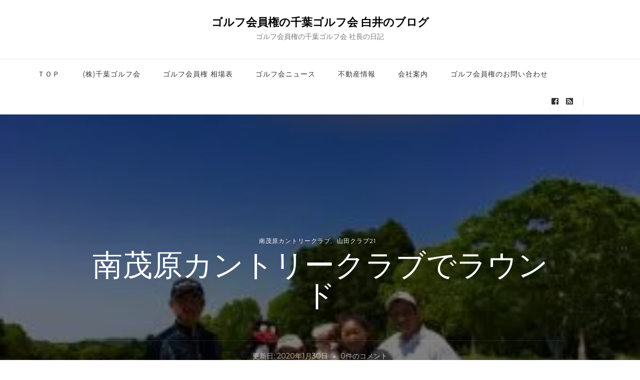

--- FILE ---
content_type: text/html; charset=UTF-8
request_url: https://www.chibagolf-kai.com/BLOG/%E5%8D%97%E8%8C%82%E5%8E%9F%E3%82%AB%E3%83%B3%E3%83%88%E3%83%AA%E3%83%BC%E3%82%AF%E3%83%A9%E3%83%96%E3%81%A7%E3%83%A9%E3%82%A6%E3%83%B3%E3%83%89/
body_size: 27697
content:
    <!DOCTYPE html>
    <html lang="ja">
    <head itemscope itemtype="http://schema.org/WebSite">
	    <meta charset="UTF-8">
    <meta name="viewport" content="width=device-width, initial-scale=1">
    <link rel="profile" href="http://gmpg.org/xfn/11">
    <title>南茂原カントリークラブでラウンド - ゴルフ会員権の千葉ゴルフ会 白井のブログ</title>
<meta name='robots' content='max-image-preview:large' />

<!-- This site is optimized with the Yoast SEO plugin v13.2 - https://yoast.com/wordpress/plugins/seo/ -->
<meta name="robots" content="max-snippet:-1, max-image-preview:large, max-video-preview:-1"/>
<link rel="canonical" href="https://www.chibagolf-kai.com/BLOG/%e5%8d%97%e8%8c%82%e5%8e%9f%e3%82%ab%e3%83%b3%e3%83%88%e3%83%aa%e3%83%bc%e3%82%af%e3%83%a9%e3%83%96%e3%81%a7%e3%83%a9%e3%82%a6%e3%83%b3%e3%83%89/" />
<meta property="og:locale" content="ja_JP" />
<meta property="og:type" content="article" />
<meta property="og:title" content="南茂原カントリークラブでラウンド - ゴルフ会員権の千葉ゴルフ会 白井のブログ" />
<meta property="og:description" content="先日ホームコースのキャディーさん達と南茂原カントリークラブへ行ってきました。このコースへ来るのは本当に久しぶり &hellip;" />
<meta property="og:url" content="https://www.chibagolf-kai.com/BLOG/%e5%8d%97%e8%8c%82%e5%8e%9f%e3%82%ab%e3%83%b3%e3%83%88%e3%83%aa%e3%83%bc%e3%82%af%e3%83%a9%e3%83%96%e3%81%a7%e3%83%a9%e3%82%a6%e3%83%b3%e3%83%89/" />
<meta property="og:site_name" content="ゴルフ会員権の千葉ゴルフ会 白井のブログ" />
<meta property="article:tag" content="ゴルフ会員権" />
<meta property="article:tag" content="千葉ゴルフ会" />
<meta property="article:tag" content="山田クラブ２１" />
<meta property="article:tag" content="千葉県" />
<meta property="article:tag" content="南茂原カントリークラブ" />
<meta property="article:section" content="南茂原カントリークラブ" />
<meta property="article:published_time" content="2015-05-19T06:24:14+00:00" />
<meta property="article:modified_time" content="2020-01-30T06:28:00+00:00" />
<meta property="og:updated_time" content="2020-01-30T06:28:00+00:00" />
<meta property="og:image" content="https://i2.wp.com/www.chibagolf-kai.com/BLOG/wp-content/uploads/2020/01/39ba51.jpg?fit=300%2C225&#038;ssl=1" />
<meta property="og:image:secure_url" content="https://i2.wp.com/www.chibagolf-kai.com/BLOG/wp-content/uploads/2020/01/39ba51.jpg?fit=300%2C225&#038;ssl=1" />
<meta property="og:image:width" content="300" />
<meta property="og:image:height" content="225" />
<meta name="twitter:card" content="summary_large_image" />
<meta name="twitter:description" content="先日ホームコースのキャディーさん達と南茂原カントリークラブへ行ってきました。このコースへ来るのは本当に久しぶり &hellip;" />
<meta name="twitter:title" content="南茂原カントリークラブでラウンド - ゴルフ会員権の千葉ゴルフ会 白井のブログ" />
<meta name="twitter:image" content="https://i2.wp.com/www.chibagolf-kai.com/BLOG/wp-content/uploads/2020/01/39ba51.jpg?fit=300%2C225&#038;ssl=1" />
<script type='application/ld+json' class='yoast-schema-graph yoast-schema-graph--main'>{"@context":"https://schema.org","@graph":[{"@type":"WebSite","@id":"https://www.chibagolf-kai.com/BLOG/#website","url":"https://www.chibagolf-kai.com/BLOG/","name":"\u30b4\u30eb\u30d5\u4f1a\u54e1\u6a29\u306e\u5343\u8449\u30b4\u30eb\u30d5\u4f1a \u767d\u4e95\u306e\u30d6\u30ed\u30b0","inLanguage":"ja","description":"\u30b4\u30eb\u30d5\u4f1a\u54e1\u6a29\u306e\u5343\u8449\u30b4\u30eb\u30d5\u4f1a \u793e\u9577\u306e\u65e5\u8a18","potentialAction":{"@type":"SearchAction","target":"https://www.chibagolf-kai.com/BLOG/?s={search_term_string}","query-input":"required name=search_term_string"}},{"@type":"ImageObject","@id":"https://www.chibagolf-kai.com/BLOG/%e5%8d%97%e8%8c%82%e5%8e%9f%e3%82%ab%e3%83%b3%e3%83%88%e3%83%aa%e3%83%bc%e3%82%af%e3%83%a9%e3%83%96%e3%81%a7%e3%83%a9%e3%82%a6%e3%83%b3%e3%83%89/#primaryimage","inLanguage":"ja","url":"https://i2.wp.com/www.chibagolf-kai.com/BLOG/wp-content/uploads/2020/01/39ba51.jpg?fit=300%2C225&ssl=1","width":300,"height":225},{"@type":"WebPage","@id":"https://www.chibagolf-kai.com/BLOG/%e5%8d%97%e8%8c%82%e5%8e%9f%e3%82%ab%e3%83%b3%e3%83%88%e3%83%aa%e3%83%bc%e3%82%af%e3%83%a9%e3%83%96%e3%81%a7%e3%83%a9%e3%82%a6%e3%83%b3%e3%83%89/#webpage","url":"https://www.chibagolf-kai.com/BLOG/%e5%8d%97%e8%8c%82%e5%8e%9f%e3%82%ab%e3%83%b3%e3%83%88%e3%83%aa%e3%83%bc%e3%82%af%e3%83%a9%e3%83%96%e3%81%a7%e3%83%a9%e3%82%a6%e3%83%b3%e3%83%89/","name":"\u5357\u8302\u539f\u30ab\u30f3\u30c8\u30ea\u30fc\u30af\u30e9\u30d6\u3067\u30e9\u30a6\u30f3\u30c9 - \u30b4\u30eb\u30d5\u4f1a\u54e1\u6a29\u306e\u5343\u8449\u30b4\u30eb\u30d5\u4f1a \u767d\u4e95\u306e\u30d6\u30ed\u30b0","isPartOf":{"@id":"https://www.chibagolf-kai.com/BLOG/#website"},"inLanguage":"ja","primaryImageOfPage":{"@id":"https://www.chibagolf-kai.com/BLOG/%e5%8d%97%e8%8c%82%e5%8e%9f%e3%82%ab%e3%83%b3%e3%83%88%e3%83%aa%e3%83%bc%e3%82%af%e3%83%a9%e3%83%96%e3%81%a7%e3%83%a9%e3%82%a6%e3%83%b3%e3%83%89/#primaryimage"},"datePublished":"2015-05-19T06:24:14+00:00","dateModified":"2020-01-30T06:28:00+00:00","author":{"@id":"https://www.chibagolf-kai.com/BLOG/#/schema/person/45189ac9164d603c06ec469082505043"}},{"@type":["Person"],"@id":"https://www.chibagolf-kai.com/BLOG/#/schema/person/45189ac9164d603c06ec469082505043","name":"Hiro","sameAs":[]}]}</script>
<!-- / Yoast SEO plugin. -->

<link rel='dns-prefetch' href='//static.addtoany.com' />
<link rel='dns-prefetch' href='//fonts.googleapis.com' />
<link rel="alternate" type="application/rss+xml" title="ゴルフ会員権の千葉ゴルフ会 白井のブログ &raquo; フィード" href="https://www.chibagolf-kai.com/BLOG/feed/" />
<link rel="alternate" type="application/rss+xml" title="ゴルフ会員権の千葉ゴルフ会 白井のブログ &raquo; コメントフィード" href="https://www.chibagolf-kai.com/BLOG/comments/feed/" />
<link rel="alternate" type="application/rss+xml" title="ゴルフ会員権の千葉ゴルフ会 白井のブログ &raquo; 南茂原カントリークラブでラウンド のコメントのフィード" href="https://www.chibagolf-kai.com/BLOG/%e5%8d%97%e8%8c%82%e5%8e%9f%e3%82%ab%e3%83%b3%e3%83%88%e3%83%aa%e3%83%bc%e3%82%af%e3%83%a9%e3%83%96%e3%81%a7%e3%83%a9%e3%82%a6%e3%83%b3%e3%83%89/feed/" />
<link rel="alternate" title="oEmbed (JSON)" type="application/json+oembed" href="https://www.chibagolf-kai.com/BLOG/wp-json/oembed/1.0/embed?url=https%3A%2F%2Fwww.chibagolf-kai.com%2FBLOG%2F%25e5%258d%2597%25e8%258c%2582%25e5%258e%259f%25e3%2582%25ab%25e3%2583%25b3%25e3%2583%2588%25e3%2583%25aa%25e3%2583%25bc%25e3%2582%25af%25e3%2583%25a9%25e3%2583%2596%25e3%2581%25a7%25e3%2583%25a9%25e3%2582%25a6%25e3%2583%25b3%25e3%2583%2589%2F" />
<link rel="alternate" title="oEmbed (XML)" type="text/xml+oembed" href="https://www.chibagolf-kai.com/BLOG/wp-json/oembed/1.0/embed?url=https%3A%2F%2Fwww.chibagolf-kai.com%2FBLOG%2F%25e5%258d%2597%25e8%258c%2582%25e5%258e%259f%25e3%2582%25ab%25e3%2583%25b3%25e3%2583%2588%25e3%2583%25aa%25e3%2583%25bc%25e3%2582%25af%25e3%2583%25a9%25e3%2583%2596%25e3%2581%25a7%25e3%2583%25a9%25e3%2582%25a6%25e3%2583%25b3%25e3%2583%2589%2F&#038;format=xml" />
<style id='wp-img-auto-sizes-contain-inline-css' type='text/css'>
img:is([sizes=auto i],[sizes^="auto," i]){contain-intrinsic-size:3000px 1500px}
/*# sourceURL=wp-img-auto-sizes-contain-inline-css */
</style>
<style id='wp-emoji-styles-inline-css' type='text/css'>

	img.wp-smiley, img.emoji {
		display: inline !important;
		border: none !important;
		box-shadow: none !important;
		height: 1em !important;
		width: 1em !important;
		margin: 0 0.07em !important;
		vertical-align: -0.1em !important;
		background: none !important;
		padding: 0 !important;
	}
/*# sourceURL=wp-emoji-styles-inline-css */
</style>
<style id='wp-block-library-inline-css' type='text/css'>
:root{--wp-block-synced-color:#7a00df;--wp-block-synced-color--rgb:122,0,223;--wp-bound-block-color:var(--wp-block-synced-color);--wp-editor-canvas-background:#ddd;--wp-admin-theme-color:#007cba;--wp-admin-theme-color--rgb:0,124,186;--wp-admin-theme-color-darker-10:#006ba1;--wp-admin-theme-color-darker-10--rgb:0,107,160.5;--wp-admin-theme-color-darker-20:#005a87;--wp-admin-theme-color-darker-20--rgb:0,90,135;--wp-admin-border-width-focus:2px}@media (min-resolution:192dpi){:root{--wp-admin-border-width-focus:1.5px}}.wp-element-button{cursor:pointer}:root .has-very-light-gray-background-color{background-color:#eee}:root .has-very-dark-gray-background-color{background-color:#313131}:root .has-very-light-gray-color{color:#eee}:root .has-very-dark-gray-color{color:#313131}:root .has-vivid-green-cyan-to-vivid-cyan-blue-gradient-background{background:linear-gradient(135deg,#00d084,#0693e3)}:root .has-purple-crush-gradient-background{background:linear-gradient(135deg,#34e2e4,#4721fb 50%,#ab1dfe)}:root .has-hazy-dawn-gradient-background{background:linear-gradient(135deg,#faaca8,#dad0ec)}:root .has-subdued-olive-gradient-background{background:linear-gradient(135deg,#fafae1,#67a671)}:root .has-atomic-cream-gradient-background{background:linear-gradient(135deg,#fdd79a,#004a59)}:root .has-nightshade-gradient-background{background:linear-gradient(135deg,#330968,#31cdcf)}:root .has-midnight-gradient-background{background:linear-gradient(135deg,#020381,#2874fc)}:root{--wp--preset--font-size--normal:16px;--wp--preset--font-size--huge:42px}.has-regular-font-size{font-size:1em}.has-larger-font-size{font-size:2.625em}.has-normal-font-size{font-size:var(--wp--preset--font-size--normal)}.has-huge-font-size{font-size:var(--wp--preset--font-size--huge)}.has-text-align-center{text-align:center}.has-text-align-left{text-align:left}.has-text-align-right{text-align:right}.has-fit-text{white-space:nowrap!important}#end-resizable-editor-section{display:none}.aligncenter{clear:both}.items-justified-left{justify-content:flex-start}.items-justified-center{justify-content:center}.items-justified-right{justify-content:flex-end}.items-justified-space-between{justify-content:space-between}.screen-reader-text{border:0;clip-path:inset(50%);height:1px;margin:-1px;overflow:hidden;padding:0;position:absolute;width:1px;word-wrap:normal!important}.screen-reader-text:focus{background-color:#ddd;clip-path:none;color:#444;display:block;font-size:1em;height:auto;left:5px;line-height:normal;padding:15px 23px 14px;text-decoration:none;top:5px;width:auto;z-index:100000}html :where(.has-border-color){border-style:solid}html :where([style*=border-top-color]){border-top-style:solid}html :where([style*=border-right-color]){border-right-style:solid}html :where([style*=border-bottom-color]){border-bottom-style:solid}html :where([style*=border-left-color]){border-left-style:solid}html :where([style*=border-width]){border-style:solid}html :where([style*=border-top-width]){border-top-style:solid}html :where([style*=border-right-width]){border-right-style:solid}html :where([style*=border-bottom-width]){border-bottom-style:solid}html :where([style*=border-left-width]){border-left-style:solid}html :where(img[class*=wp-image-]){height:auto;max-width:100%}:where(figure){margin:0 0 1em}html :where(.is-position-sticky){--wp-admin--admin-bar--position-offset:var(--wp-admin--admin-bar--height,0px)}@media screen and (max-width:600px){html :where(.is-position-sticky){--wp-admin--admin-bar--position-offset:0px}}
.has-text-align-justify{text-align:justify;}

/*# sourceURL=wp-block-library-inline-css */
</style><style id='wp-block-image-inline-css' type='text/css'>
.wp-block-image>a,.wp-block-image>figure>a{display:inline-block}.wp-block-image img{box-sizing:border-box;height:auto;max-width:100%;vertical-align:bottom}@media not (prefers-reduced-motion){.wp-block-image img.hide{visibility:hidden}.wp-block-image img.show{animation:show-content-image .4s}}.wp-block-image[style*=border-radius] img,.wp-block-image[style*=border-radius]>a{border-radius:inherit}.wp-block-image.has-custom-border img{box-sizing:border-box}.wp-block-image.aligncenter{text-align:center}.wp-block-image.alignfull>a,.wp-block-image.alignwide>a{width:100%}.wp-block-image.alignfull img,.wp-block-image.alignwide img{height:auto;width:100%}.wp-block-image .aligncenter,.wp-block-image .alignleft,.wp-block-image .alignright,.wp-block-image.aligncenter,.wp-block-image.alignleft,.wp-block-image.alignright{display:table}.wp-block-image .aligncenter>figcaption,.wp-block-image .alignleft>figcaption,.wp-block-image .alignright>figcaption,.wp-block-image.aligncenter>figcaption,.wp-block-image.alignleft>figcaption,.wp-block-image.alignright>figcaption{caption-side:bottom;display:table-caption}.wp-block-image .alignleft{float:left;margin:.5em 1em .5em 0}.wp-block-image .alignright{float:right;margin:.5em 0 .5em 1em}.wp-block-image .aligncenter{margin-left:auto;margin-right:auto}.wp-block-image :where(figcaption){margin-bottom:1em;margin-top:.5em}.wp-block-image.is-style-circle-mask img{border-radius:9999px}@supports ((-webkit-mask-image:none) or (mask-image:none)) or (-webkit-mask-image:none){.wp-block-image.is-style-circle-mask img{border-radius:0;-webkit-mask-image:url('data:image/svg+xml;utf8,<svg viewBox="0 0 100 100" xmlns="http://www.w3.org/2000/svg"><circle cx="50" cy="50" r="50"/></svg>');mask-image:url('data:image/svg+xml;utf8,<svg viewBox="0 0 100 100" xmlns="http://www.w3.org/2000/svg"><circle cx="50" cy="50" r="50"/></svg>');mask-mode:alpha;-webkit-mask-position:center;mask-position:center;-webkit-mask-repeat:no-repeat;mask-repeat:no-repeat;-webkit-mask-size:contain;mask-size:contain}}:root :where(.wp-block-image.is-style-rounded img,.wp-block-image .is-style-rounded img){border-radius:9999px}.wp-block-image figure{margin:0}.wp-lightbox-container{display:flex;flex-direction:column;position:relative}.wp-lightbox-container img{cursor:zoom-in}.wp-lightbox-container img:hover+button{opacity:1}.wp-lightbox-container button{align-items:center;backdrop-filter:blur(16px) saturate(180%);background-color:#5a5a5a40;border:none;border-radius:4px;cursor:zoom-in;display:flex;height:20px;justify-content:center;opacity:0;padding:0;position:absolute;right:16px;text-align:center;top:16px;width:20px;z-index:100}@media not (prefers-reduced-motion){.wp-lightbox-container button{transition:opacity .2s ease}}.wp-lightbox-container button:focus-visible{outline:3px auto #5a5a5a40;outline:3px auto -webkit-focus-ring-color;outline-offset:3px}.wp-lightbox-container button:hover{cursor:pointer;opacity:1}.wp-lightbox-container button:focus{opacity:1}.wp-lightbox-container button:focus,.wp-lightbox-container button:hover,.wp-lightbox-container button:not(:hover):not(:active):not(.has-background){background-color:#5a5a5a40;border:none}.wp-lightbox-overlay{box-sizing:border-box;cursor:zoom-out;height:100vh;left:0;overflow:hidden;position:fixed;top:0;visibility:hidden;width:100%;z-index:100000}.wp-lightbox-overlay .close-button{align-items:center;cursor:pointer;display:flex;justify-content:center;min-height:40px;min-width:40px;padding:0;position:absolute;right:calc(env(safe-area-inset-right) + 16px);top:calc(env(safe-area-inset-top) + 16px);z-index:5000000}.wp-lightbox-overlay .close-button:focus,.wp-lightbox-overlay .close-button:hover,.wp-lightbox-overlay .close-button:not(:hover):not(:active):not(.has-background){background:none;border:none}.wp-lightbox-overlay .lightbox-image-container{height:var(--wp--lightbox-container-height);left:50%;overflow:hidden;position:absolute;top:50%;transform:translate(-50%,-50%);transform-origin:top left;width:var(--wp--lightbox-container-width);z-index:9999999999}.wp-lightbox-overlay .wp-block-image{align-items:center;box-sizing:border-box;display:flex;height:100%;justify-content:center;margin:0;position:relative;transform-origin:0 0;width:100%;z-index:3000000}.wp-lightbox-overlay .wp-block-image img{height:var(--wp--lightbox-image-height);min-height:var(--wp--lightbox-image-height);min-width:var(--wp--lightbox-image-width);width:var(--wp--lightbox-image-width)}.wp-lightbox-overlay .wp-block-image figcaption{display:none}.wp-lightbox-overlay button{background:none;border:none}.wp-lightbox-overlay .scrim{background-color:#fff;height:100%;opacity:.9;position:absolute;width:100%;z-index:2000000}.wp-lightbox-overlay.active{visibility:visible}@media not (prefers-reduced-motion){.wp-lightbox-overlay.active{animation:turn-on-visibility .25s both}.wp-lightbox-overlay.active img{animation:turn-on-visibility .35s both}.wp-lightbox-overlay.show-closing-animation:not(.active){animation:turn-off-visibility .35s both}.wp-lightbox-overlay.show-closing-animation:not(.active) img{animation:turn-off-visibility .25s both}.wp-lightbox-overlay.zoom.active{animation:none;opacity:1;visibility:visible}.wp-lightbox-overlay.zoom.active .lightbox-image-container{animation:lightbox-zoom-in .4s}.wp-lightbox-overlay.zoom.active .lightbox-image-container img{animation:none}.wp-lightbox-overlay.zoom.active .scrim{animation:turn-on-visibility .4s forwards}.wp-lightbox-overlay.zoom.show-closing-animation:not(.active){animation:none}.wp-lightbox-overlay.zoom.show-closing-animation:not(.active) .lightbox-image-container{animation:lightbox-zoom-out .4s}.wp-lightbox-overlay.zoom.show-closing-animation:not(.active) .lightbox-image-container img{animation:none}.wp-lightbox-overlay.zoom.show-closing-animation:not(.active) .scrim{animation:turn-off-visibility .4s forwards}}@keyframes show-content-image{0%{visibility:hidden}99%{visibility:hidden}to{visibility:visible}}@keyframes turn-on-visibility{0%{opacity:0}to{opacity:1}}@keyframes turn-off-visibility{0%{opacity:1;visibility:visible}99%{opacity:0;visibility:visible}to{opacity:0;visibility:hidden}}@keyframes lightbox-zoom-in{0%{transform:translate(calc((-100vw + var(--wp--lightbox-scrollbar-width))/2 + var(--wp--lightbox-initial-left-position)),calc(-50vh + var(--wp--lightbox-initial-top-position))) scale(var(--wp--lightbox-scale))}to{transform:translate(-50%,-50%) scale(1)}}@keyframes lightbox-zoom-out{0%{transform:translate(-50%,-50%) scale(1);visibility:visible}99%{visibility:visible}to{transform:translate(calc((-100vw + var(--wp--lightbox-scrollbar-width))/2 + var(--wp--lightbox-initial-left-position)),calc(-50vh + var(--wp--lightbox-initial-top-position))) scale(var(--wp--lightbox-scale));visibility:hidden}}
/*# sourceURL=https://c0.wp.com/c/6.9/wp-includes/blocks/image/style.min.css */
</style>
<style id='global-styles-inline-css' type='text/css'>
:root{--wp--preset--aspect-ratio--square: 1;--wp--preset--aspect-ratio--4-3: 4/3;--wp--preset--aspect-ratio--3-4: 3/4;--wp--preset--aspect-ratio--3-2: 3/2;--wp--preset--aspect-ratio--2-3: 2/3;--wp--preset--aspect-ratio--16-9: 16/9;--wp--preset--aspect-ratio--9-16: 9/16;--wp--preset--color--black: #000000;--wp--preset--color--cyan-bluish-gray: #abb8c3;--wp--preset--color--white: #ffffff;--wp--preset--color--pale-pink: #f78da7;--wp--preset--color--vivid-red: #cf2e2e;--wp--preset--color--luminous-vivid-orange: #ff6900;--wp--preset--color--luminous-vivid-amber: #fcb900;--wp--preset--color--light-green-cyan: #7bdcb5;--wp--preset--color--vivid-green-cyan: #00d084;--wp--preset--color--pale-cyan-blue: #8ed1fc;--wp--preset--color--vivid-cyan-blue: #0693e3;--wp--preset--color--vivid-purple: #9b51e0;--wp--preset--gradient--vivid-cyan-blue-to-vivid-purple: linear-gradient(135deg,rgb(6,147,227) 0%,rgb(155,81,224) 100%);--wp--preset--gradient--light-green-cyan-to-vivid-green-cyan: linear-gradient(135deg,rgb(122,220,180) 0%,rgb(0,208,130) 100%);--wp--preset--gradient--luminous-vivid-amber-to-luminous-vivid-orange: linear-gradient(135deg,rgb(252,185,0) 0%,rgb(255,105,0) 100%);--wp--preset--gradient--luminous-vivid-orange-to-vivid-red: linear-gradient(135deg,rgb(255,105,0) 0%,rgb(207,46,46) 100%);--wp--preset--gradient--very-light-gray-to-cyan-bluish-gray: linear-gradient(135deg,rgb(238,238,238) 0%,rgb(169,184,195) 100%);--wp--preset--gradient--cool-to-warm-spectrum: linear-gradient(135deg,rgb(74,234,220) 0%,rgb(151,120,209) 20%,rgb(207,42,186) 40%,rgb(238,44,130) 60%,rgb(251,105,98) 80%,rgb(254,248,76) 100%);--wp--preset--gradient--blush-light-purple: linear-gradient(135deg,rgb(255,206,236) 0%,rgb(152,150,240) 100%);--wp--preset--gradient--blush-bordeaux: linear-gradient(135deg,rgb(254,205,165) 0%,rgb(254,45,45) 50%,rgb(107,0,62) 100%);--wp--preset--gradient--luminous-dusk: linear-gradient(135deg,rgb(255,203,112) 0%,rgb(199,81,192) 50%,rgb(65,88,208) 100%);--wp--preset--gradient--pale-ocean: linear-gradient(135deg,rgb(255,245,203) 0%,rgb(182,227,212) 50%,rgb(51,167,181) 100%);--wp--preset--gradient--electric-grass: linear-gradient(135deg,rgb(202,248,128) 0%,rgb(113,206,126) 100%);--wp--preset--gradient--midnight: linear-gradient(135deg,rgb(2,3,129) 0%,rgb(40,116,252) 100%);--wp--preset--font-size--small: 13px;--wp--preset--font-size--medium: 20px;--wp--preset--font-size--large: 36px;--wp--preset--font-size--x-large: 42px;--wp--preset--spacing--20: 0.44rem;--wp--preset--spacing--30: 0.67rem;--wp--preset--spacing--40: 1rem;--wp--preset--spacing--50: 1.5rem;--wp--preset--spacing--60: 2.25rem;--wp--preset--spacing--70: 3.38rem;--wp--preset--spacing--80: 5.06rem;--wp--preset--shadow--natural: 6px 6px 9px rgba(0, 0, 0, 0.2);--wp--preset--shadow--deep: 12px 12px 50px rgba(0, 0, 0, 0.4);--wp--preset--shadow--sharp: 6px 6px 0px rgba(0, 0, 0, 0.2);--wp--preset--shadow--outlined: 6px 6px 0px -3px rgb(255, 255, 255), 6px 6px rgb(0, 0, 0);--wp--preset--shadow--crisp: 6px 6px 0px rgb(0, 0, 0);}:where(.is-layout-flex){gap: 0.5em;}:where(.is-layout-grid){gap: 0.5em;}body .is-layout-flex{display: flex;}.is-layout-flex{flex-wrap: wrap;align-items: center;}.is-layout-flex > :is(*, div){margin: 0;}body .is-layout-grid{display: grid;}.is-layout-grid > :is(*, div){margin: 0;}:where(.wp-block-columns.is-layout-flex){gap: 2em;}:where(.wp-block-columns.is-layout-grid){gap: 2em;}:where(.wp-block-post-template.is-layout-flex){gap: 1.25em;}:where(.wp-block-post-template.is-layout-grid){gap: 1.25em;}.has-black-color{color: var(--wp--preset--color--black) !important;}.has-cyan-bluish-gray-color{color: var(--wp--preset--color--cyan-bluish-gray) !important;}.has-white-color{color: var(--wp--preset--color--white) !important;}.has-pale-pink-color{color: var(--wp--preset--color--pale-pink) !important;}.has-vivid-red-color{color: var(--wp--preset--color--vivid-red) !important;}.has-luminous-vivid-orange-color{color: var(--wp--preset--color--luminous-vivid-orange) !important;}.has-luminous-vivid-amber-color{color: var(--wp--preset--color--luminous-vivid-amber) !important;}.has-light-green-cyan-color{color: var(--wp--preset--color--light-green-cyan) !important;}.has-vivid-green-cyan-color{color: var(--wp--preset--color--vivid-green-cyan) !important;}.has-pale-cyan-blue-color{color: var(--wp--preset--color--pale-cyan-blue) !important;}.has-vivid-cyan-blue-color{color: var(--wp--preset--color--vivid-cyan-blue) !important;}.has-vivid-purple-color{color: var(--wp--preset--color--vivid-purple) !important;}.has-black-background-color{background-color: var(--wp--preset--color--black) !important;}.has-cyan-bluish-gray-background-color{background-color: var(--wp--preset--color--cyan-bluish-gray) !important;}.has-white-background-color{background-color: var(--wp--preset--color--white) !important;}.has-pale-pink-background-color{background-color: var(--wp--preset--color--pale-pink) !important;}.has-vivid-red-background-color{background-color: var(--wp--preset--color--vivid-red) !important;}.has-luminous-vivid-orange-background-color{background-color: var(--wp--preset--color--luminous-vivid-orange) !important;}.has-luminous-vivid-amber-background-color{background-color: var(--wp--preset--color--luminous-vivid-amber) !important;}.has-light-green-cyan-background-color{background-color: var(--wp--preset--color--light-green-cyan) !important;}.has-vivid-green-cyan-background-color{background-color: var(--wp--preset--color--vivid-green-cyan) !important;}.has-pale-cyan-blue-background-color{background-color: var(--wp--preset--color--pale-cyan-blue) !important;}.has-vivid-cyan-blue-background-color{background-color: var(--wp--preset--color--vivid-cyan-blue) !important;}.has-vivid-purple-background-color{background-color: var(--wp--preset--color--vivid-purple) !important;}.has-black-border-color{border-color: var(--wp--preset--color--black) !important;}.has-cyan-bluish-gray-border-color{border-color: var(--wp--preset--color--cyan-bluish-gray) !important;}.has-white-border-color{border-color: var(--wp--preset--color--white) !important;}.has-pale-pink-border-color{border-color: var(--wp--preset--color--pale-pink) !important;}.has-vivid-red-border-color{border-color: var(--wp--preset--color--vivid-red) !important;}.has-luminous-vivid-orange-border-color{border-color: var(--wp--preset--color--luminous-vivid-orange) !important;}.has-luminous-vivid-amber-border-color{border-color: var(--wp--preset--color--luminous-vivid-amber) !important;}.has-light-green-cyan-border-color{border-color: var(--wp--preset--color--light-green-cyan) !important;}.has-vivid-green-cyan-border-color{border-color: var(--wp--preset--color--vivid-green-cyan) !important;}.has-pale-cyan-blue-border-color{border-color: var(--wp--preset--color--pale-cyan-blue) !important;}.has-vivid-cyan-blue-border-color{border-color: var(--wp--preset--color--vivid-cyan-blue) !important;}.has-vivid-purple-border-color{border-color: var(--wp--preset--color--vivid-purple) !important;}.has-vivid-cyan-blue-to-vivid-purple-gradient-background{background: var(--wp--preset--gradient--vivid-cyan-blue-to-vivid-purple) !important;}.has-light-green-cyan-to-vivid-green-cyan-gradient-background{background: var(--wp--preset--gradient--light-green-cyan-to-vivid-green-cyan) !important;}.has-luminous-vivid-amber-to-luminous-vivid-orange-gradient-background{background: var(--wp--preset--gradient--luminous-vivid-amber-to-luminous-vivid-orange) !important;}.has-luminous-vivid-orange-to-vivid-red-gradient-background{background: var(--wp--preset--gradient--luminous-vivid-orange-to-vivid-red) !important;}.has-very-light-gray-to-cyan-bluish-gray-gradient-background{background: var(--wp--preset--gradient--very-light-gray-to-cyan-bluish-gray) !important;}.has-cool-to-warm-spectrum-gradient-background{background: var(--wp--preset--gradient--cool-to-warm-spectrum) !important;}.has-blush-light-purple-gradient-background{background: var(--wp--preset--gradient--blush-light-purple) !important;}.has-blush-bordeaux-gradient-background{background: var(--wp--preset--gradient--blush-bordeaux) !important;}.has-luminous-dusk-gradient-background{background: var(--wp--preset--gradient--luminous-dusk) !important;}.has-pale-ocean-gradient-background{background: var(--wp--preset--gradient--pale-ocean) !important;}.has-electric-grass-gradient-background{background: var(--wp--preset--gradient--electric-grass) !important;}.has-midnight-gradient-background{background: var(--wp--preset--gradient--midnight) !important;}.has-small-font-size{font-size: var(--wp--preset--font-size--small) !important;}.has-medium-font-size{font-size: var(--wp--preset--font-size--medium) !important;}.has-large-font-size{font-size: var(--wp--preset--font-size--large) !important;}.has-x-large-font-size{font-size: var(--wp--preset--font-size--x-large) !important;}
/*# sourceURL=global-styles-inline-css */
</style>

<style id='classic-theme-styles-inline-css' type='text/css'>
/*! This file is auto-generated */
.wp-block-button__link{color:#fff;background-color:#32373c;border-radius:9999px;box-shadow:none;text-decoration:none;padding:calc(.667em + 2px) calc(1.333em + 2px);font-size:1.125em}.wp-block-file__button{background:#32373c;color:#fff;text-decoration:none}
/*# sourceURL=/wp-includes/css/classic-themes.min.css */
</style>
<link rel='stylesheet' id='contact-form-7-css' href='https://www.chibagolf-kai.com/BLOG/wp-content/plugins/contact-form-7/includes/css/styles.css?ver=5.1.7' type='text/css' media='all' />
<link rel='stylesheet' id='ppress-frontend-css' href='https://www.chibagolf-kai.com/BLOG/wp-content/plugins/wp-user-avatar/assets/css/frontend.min.css?ver=3.2.14' type='text/css' media='all' />
<link rel='stylesheet' id='ppress-flatpickr-css' href='https://www.chibagolf-kai.com/BLOG/wp-content/plugins/wp-user-avatar/assets/flatpickr/flatpickr.min.css?ver=3.2.14' type='text/css' media='all' />
<link rel='stylesheet' id='ppress-select2-css' href='https://www.chibagolf-kai.com/BLOG/wp-content/plugins/wp-user-avatar/assets/select2/select2.min.css?ver=6.9' type='text/css' media='all' />
<link rel='stylesheet' id='owl-carousel-css' href='https://www.chibagolf-kai.com/BLOG/wp-content/themes/blossom-travel/css/owl.carousel.min.css?ver=2.3.4' type='text/css' media='all' />
<link rel='stylesheet' id='blossom-travel-google-fonts-css' href='https://fonts.googleapis.com/css?family=Montserrat%3A100%2C100italic%2C200%2C200italic%2C300%2C300italic%2Cregular%2Citalic%2C500%2C500italic%2C600%2C600italic%2C700%2C700italic%2C800%2C800italic%2C900%2C900italic%7CCormorant+Garamond%3A300%2C300italic%2Cregular%2Citalic%2C500%2C500italic%2C600%2C600italic%2C700%2C700italic' type='text/css' media='all' />
<link rel='stylesheet' id='blossom-travel-css' href='https://www.chibagolf-kai.com/BLOG/wp-content/themes/blossom-travel/style.css?ver=1.0.4' type='text/css' media='all' />
<link rel='stylesheet' id='addtoany-css' href='https://www.chibagolf-kai.com/BLOG/wp-content/plugins/add-to-any/addtoany.min.css?ver=1.16' type='text/css' media='all' />
<link rel='stylesheet' id='wp-block-paragraph-css' href='https://c0.wp.com/c/6.9/wp-includes/blocks/paragraph/style.min.css' type='text/css' media='all' />
<link rel='stylesheet' id='jetpack_css-css' href='https://c0.wp.com/p/jetpack/8.3.3/css/jetpack.css' type='text/css' media='all' />
<link rel='stylesheet' id='jquery.lightbox.min.css-css' href='https://www.chibagolf-kai.com/BLOG/wp-content/plugins/wp-jquery-lightbox/styles/lightbox.min.css?ver=1.4.8.2' type='text/css' media='all' />
<script type="text/javascript" id="addtoany-core-js-before">
/* <![CDATA[ */
window.a2a_config=window.a2a_config||{};a2a_config.callbacks=[];a2a_config.overlays=[];a2a_config.templates={};a2a_localize = {
	Share: "共有",
	Save: "ブックマーク",
	Subscribe: "購読",
	Email: "メール",
	Bookmark: "ブックマーク",
	ShowAll: "すべて表示する",
	ShowLess: "小さく表示する",
	FindServices: "サービスを探す",
	FindAnyServiceToAddTo: "追加するサービスを今すぐ探す",
	PoweredBy: "Powered by",
	ShareViaEmail: "メールでシェアする",
	SubscribeViaEmail: "メールで購読する",
	BookmarkInYourBrowser: "ブラウザにブックマーク",
	BookmarkInstructions: "このページをブックマークするには、 Ctrl+D または \u2318+D を押下。",
	AddToYourFavorites: "お気に入りに追加",
	SendFromWebOrProgram: "任意のメールアドレスまたはメールプログラムから送信",
	EmailProgram: "メールプログラム",
	More: "詳細&#8230;",
	ThanksForSharing: "共有ありがとうございます !",
	ThanksForFollowing: "フォローありがとうございます !"
};


//# sourceURL=addtoany-core-js-before
/* ]]> */
</script>
<script type="text/javascript" async src="https://static.addtoany.com/menu/page.js" id="addtoany-core-js"></script>
<script type="text/javascript" src="https://c0.wp.com/c/6.9/wp-includes/js/jquery/jquery.min.js" id="jquery-core-js"></script>
<script type="text/javascript" src="https://c0.wp.com/c/6.9/wp-includes/js/jquery/jquery-migrate.min.js" id="jquery-migrate-js"></script>
<script type="text/javascript" async src="https://www.chibagolf-kai.com/BLOG/wp-content/plugins/add-to-any/addtoany.min.js?ver=1.1" id="addtoany-jquery-js"></script>
<script type="text/javascript" src="https://www.chibagolf-kai.com/BLOG/wp-content/plugins/wp-user-avatar/assets/flatpickr/flatpickr.min.js?ver=6.9" id="ppress-flatpickr-js"></script>
<script type="text/javascript" src="https://www.chibagolf-kai.com/BLOG/wp-content/plugins/wp-user-avatar/assets/select2/select2.min.js?ver=6.9" id="ppress-select2-js"></script>
<link rel="https://api.w.org/" href="https://www.chibagolf-kai.com/BLOG/wp-json/" /><link rel="alternate" title="JSON" type="application/json" href="https://www.chibagolf-kai.com/BLOG/wp-json/wp/v2/posts/484" /><link rel="EditURI" type="application/rsd+xml" title="RSD" href="https://www.chibagolf-kai.com/BLOG/xmlrpc.php?rsd" />
<meta name="generator" content="WordPress 6.9" />
<link rel='shortlink' href='https://www.chibagolf-kai.com/BLOG/?p=484' />

<link rel='dns-prefetch' href='//c0.wp.com'/>
<link rel='dns-prefetch' href='//i0.wp.com'/>
<link rel='dns-prefetch' href='//i1.wp.com'/>
<link rel='dns-prefetch' href='//i2.wp.com'/>
<style type='text/css'>img#wpstats{display:none}</style><link rel="pingback" href="https://www.chibagolf-kai.com/BLOG/xmlrpc.php"><script type="application/ld+json">{
    "@context": "http://schema.org",
    "@type": "Blog",
    "mainEntityOfPage": {
        "@type": "WebPage",
        "@id": "https://www.chibagolf-kai.com/BLOG/%e5%8d%97%e8%8c%82%e5%8e%9f%e3%82%ab%e3%83%b3%e3%83%88%e3%83%aa%e3%83%bc%e3%82%af%e3%83%a9%e3%83%96%e3%81%a7%e3%83%a9%e3%82%a6%e3%83%b3%e3%83%89/"
    },
    "headline": "南茂原カントリークラブでラウンド",
    "image": {
        "@type": "ImageObject",
        "url": "https://i2.wp.com/www.chibagolf-kai.com/BLOG/wp-content/uploads/2020/01/39ba51.jpg?fit=300%2C225&ssl=1",
        "width": 300,
        "height": 225
    },
    "datePublished": "2015-05-19T15:24:14+0900",
    "dateModified": "2020-01-30T15:28:00+0900",
    "author": {
        "@type": "Person",
        "name": "Hiro"
    },
    "publisher": {
        "@type": "Organization",
        "name": "ゴルフ会員権の千葉ゴルフ会 白井のブログ",
        "description": "ゴルフ会員権の千葉ゴルフ会 社長の日記",
        "logo": {
            "@type": "ImageObject",
            "url": null,
            "width": null,
            "height": null
        }
    },
    "description": ""
}</script><link rel="icon" href="https://i1.wp.com/www.chibagolf-kai.com/BLOG/wp-content/uploads/2020/01/cropped-logo_new-1.png?fit=32%2C32&#038;ssl=1" sizes="32x32" />
<link rel="icon" href="https://i1.wp.com/www.chibagolf-kai.com/BLOG/wp-content/uploads/2020/01/cropped-logo_new-1.png?fit=192%2C192&#038;ssl=1" sizes="192x192" />
<link rel="apple-touch-icon" href="https://i1.wp.com/www.chibagolf-kai.com/BLOG/wp-content/uploads/2020/01/cropped-logo_new-1.png?fit=180%2C180&#038;ssl=1" />
<meta name="msapplication-TileImage" content="https://i1.wp.com/www.chibagolf-kai.com/BLOG/wp-content/uploads/2020/01/cropped-logo_new-1.png?fit=270%2C270&#038;ssl=1" />
<style type='text/css' media='all'>     
    .content-newsletter .blossomthemes-email-newsletter-wrapper.bg-img:after,
    .widget_blossomthemes_email_newsletter_widget .blossomthemes-email-newsletter-wrapper:after{
        background: rgba(228, 191, 182, 0.8);    }
    
    /*Typography*/

    body,
    button,
    input,
    select,
    optgroup,
    textarea{
        font-family : Montserrat;        
    }

	.about-section .btn-readmore, 
	.single .content-area .single-travel-essential .section-title, 
	#secondary .widget_blossomtheme_companion_cta_widget .text-holder p, 
	.site-footer .widget_blossomtheme_companion_cta_widget .text-holder p {
		font-family : Montserrat;
	}

	section[class*="-section"] .widget .widget-title, 
	.section-title, 
	.banner .banner-caption .entry-title, 
	.slider-two .item .entry-header .entry-title, 
	.slider-three .item .entry-header .entry-title, 
	.slider-four .item .entry-header .entry-title, 
	.slider-five .item-wrap .entry-header .entry-title, 
	.trending-section .widget ul li .entry-header .entry-title, 
	.about-section .widget .widget-title, 
	.trending-stories-section article .entry-title,, 
	.newsletter-section .blossomthemes-email-newsletter-wrapper h3, 
	.widget_bttk_author_bio .title-holder, 
	.widget-area .widget_blossomthemes_email_newsletter_widget .text-holder h3, 
	.site-footer .widget_blossomthemes_email_newsletter_widget .text-holder h3, 
	body[class*="post-lay-"] .site-main .large-post .entry-title, 
	body[class*="post-lay-"] .site-main article:not(.large-post) .entry-title, 
	.additional-post .section-grid article .entry-title, 
	.page-template-contact .site-main .widget-title, 
	.single .site-content .page-header .page-title, 
	.trending-post-section .section-grid article .entry-title, 
	.popular-cat-section .section-grid article .entry-title, 
	.popular-post-section .widget_bttk_popular_post ul:not(.style-one) li .entry-title, 
	.banner .item .entry-header .title,
	.widget_bttk_popular_post ul li .entry-header .entry-title, 
	.widget_bttk_pro_recent_post ul li .entry-header .entry-title
 {
		font-family : Cormorant Garamond;
	}
    
    /*Color Scheme*/

    button:hover,
	input[type="button"]:hover,
	input[type="reset"]:hover,
	input[type="submit"]:hover, 
	.widget_archive ul li::before, 
	.widget_categories ul li::before, 
	.widget_pages ul li::before, 
	.widget_meta ul li::before, 
	.widget_recent_comments ul li::before, 
	.widget_recent_entries ul li::before, 
	.widget_nav_menu ul li::before, 
	.comment-form p.form-submit input[type="submit"], 
	.pagination .page-numbers.current, 
	.posts-navigation .nav-links a:hover, 
	#load-posts a.loading, 
	#load-posts a:hover, 
	#load-posts a.disabled, 
	.sticky-t-bar:not(.active) .close, 
	.sticky-bar-content, 
	.main-navigation ul li a:after, 
	.main-navigation ul ul li:hover > a, 
	.main-navigation ul ul li a:hover, 
	.main-navigation ul ul li.current-menu-item > a, 
	.main-navigation ul ul li.current_page_item > a, 
	.main-navigation ul ul li.current-menu-ancestor > a, 
	.main-navigation ul ul li.current_page_ancestor > a, 
	.btn-readmore, 
	.banner-caption .blossomthemes-email-newsletter-wrapper form input[type="submit"]:hover, 
	.slider-two .owl-carousel .owl-nav [class*="owl-"], 
	.slider-five .owl-carousel .owl-nav [class*="owl-"], 
	.trending-section .owl-carousel .owl-nav [class*="owl-"], 
	.widget_bttk_image_text_widget ul li:hover .btn-readmore, 
	.post-thumbnail .social-list li a, 
	.popular-post-section .owl-carousel .owl-nav [class*="owl-"], 
	.trending-post-section .owl-carousel .owl-nav [class*="owl-"], 
	.popular-cat-section .owl-carousel .owl-nav [class*="owl-"], 
	.widget_blossomtheme_companion_cta_widget .btn-cta, 
	.widget_calendar table caption, 
	.tagcloud a, 
	.widget_bttk_author_bio .readmore, 
	.widget_bttk_author_bio .author-socicons li a:hover, 
	.page-template-contact .site-main form input[type="submit"], 
	.single .site-main article .social-list li a, 
	.single-lay-five .site-content .page-header .social-list li a, 
	.single-lay-six .site-content .page-header .social-list li a, 
	.widget_bttk_social_links ul li a:hover, 
	.widget_bttk_posts_category_slider_widget .owl-theme .owl-nav [class*="owl-"]:hover, 
	.widget_bttk_description_widget .social-profile li a, 
	.footer-social .social-list li a:hover svg, 
	.site-footer .widget_bttk_posts_category_slider_widget .owl-carousel .owl-dots .owl-dot.active, 
	.site-footer .widget_bttk_posts_category_slider_widget .owl-carousel .owl-dots .owl-dot:hover, 
	.site-footer .widget_bttk_social_links ul li a:hover, 
	.bttk-itw-holder .owl-stage li, 
	.author-section .author-img, 
	.trending-section .owl-carousel .owl-nav [class*="owl-"].disabled, 
	.trending-section .owl-carousel .owl-nav [class*="owl-"].disabled:hover {
		background: #e4bfb6;
	}

	.banner-caption .blossomthemes-email-newsletter-wrapper form label input[type="checkbox"]:checked + .check-mark, 
	.feature-category-section .widget_bttk_custom_categories ul li, 
	.widget_search .search-form .search-submit, 
	.error404 .site-main .search-form .search-submit {
		background-color: #e4bfb6;
	}

	.pagination .page-numbers:hover, 
	.pagination .page-numbers.current, 
	.posts-navigation .nav-links a:hover, 
	#load-posts a.loading, 
	#load-posts a:hover, 
	#load-posts a.disabled, 
	.banner-caption .blossomthemes-email-newsletter-wrapper form label input[type="checkbox"]:checked + .check-mark, 
	.post-thumbnail .social-list li a, 
	.widget_blossomtheme_companion_cta_widget .btn-cta, 
	.widget_bttk_author_bio .author-socicons li a:hover, 
	.single .site-main article .social-list li a, 
	.single-lay-five .site-content .page-header .social-list li a, 
	.single-lay-six .site-content .page-header .social-list li a, 
	.site-footer .widget_bttk_posts_category_slider_widget .owl-carousel .owl-dots .owl-dot.active, 
	.site-footer .widget_bttk_posts_category_slider_widget .owl-carousel .owl-dots .owl-dot:hover {
		border-color: #e4bfb6;
	}

	a, a:hover, 
	#secondary .widget ul li a:hover, 
	.site-footer .widget ul li a:hover, 
	.comment-respond .comment-reply-title a:hover, 
	.social-list li a:hover, 
	.header-five .header-t .header-social .social-list li a:hover, 
	.banner .entry-header .entry-title a:hover, 
	.banner .banner-caption .entry-title a:hover, 
	.banner .item .entry-header .title a:hover, 
	.slider-one .entry-header .entry-meta > span a:hover, 
	.slider-two .item .entry-header .entry-title a:hover, 
	.slider-two .item .entry-header span.category a:hover, 
	.slider-three .item .entry-header .entry-title a:hover, 
	.slider-three .item .entry-meta > span a:hover, 
	.slider-four .item .entry-header .entry-title a:hover, 
	.slider-four .item .entry-meta > span a:hover, 
	.slider-five .item-wrap .entry-header .entry-title a:hover, 
	.slider-five .item-wrap .entry-meta > span a:hover, 
	.trending-section li .entry-header span.cat-links a:hover, 
	.trending-section .widget ul li .entry-title a:hover, 
	article .entry-title a:hover, 
	.entry-meta > span a:hover, 
	.entry-footer > span a:hover, 
	.trending-stories-section article:not(.large-post) span.category a, 
	span.category a:hover, 
	article.large-post span.category a:hover, 
	article.large-post .entry-title a:hover, 
	.popular-post-section .widget ul.style-one li .entry-title a:hover, 
	.trending-post-section.style-three article .entry-title a:hover, 
	.popular-cat-section.style-three article .entry-title a:hover, 
	.popular-post-section .widget .style-one .entry-header .cat-links a:hover, 
	.trending-post-section.style-three article .category a:hover, 
	.popular-cat-section.style-three article .category a:hover, 
	#secondary .widget_bttk_popular_post .entry-meta > span a:hover, 
	#secondary .widget_bttk_pro_recent_post .entry-meta > span a:hover, 
	.post-lay-one .site-main article:not(.large-post) span.category a:hover, 
	.post-lay-one .site-main .large-post .entry-footer > span a:hover, 
	.post-lay-one .site-main article:not(.large-post) .btn-readmore:hover, 
	.post-lay-two .site-main article span.category a:hover, 
	.post-lay-two .site-main article .entry-title a:hover, 
	.post-lay-three .site-main article span.category a:hover, 
	.post-lay-five .site-main article .category a:hover, 
	.post-lay-five .site-main article .entry-title a:hover, 
	.single .page-header span.category a:hover, 
	.single .page-header .entry-meta > span a:hover, 
	.single .site-main .article-meta .byline a:hover, 
	.single-lay-four .page-header .meta-info-wrap .byline a:hover, 
	.single-lay-five .page-header .meta-info-wrap .byline a:hover, 
	.single-lay-six .page-header .meta-info-wrap .byline a:hover, 
	.single-lay-four .page-header .meta-info-wrap > span a:hover, 
	.single-lay-five .page-header .meta-info-wrap > span a:hover, 
	.single-lay-six .page-header .meta-info-wrap > span a:hover, 
	.widget_bttk_icon_text_widget .rtc-itw-inner-holder .icon-holder, 
	.widget_blossomthemes_stat_counter_widget .blossomthemes-sc-holder .icon-holder, 
	.footer-social .social-list li a:hover:after, 
	.popular-post-section .widget_bttk_popular_post ul:not(.style-one) li .entry-title a:hover, 
	.header-one .header-social .social-list li a:hover, 
	.shop-section .item h3 a:hover,
	.site-footer .widget_bttk_popular_post .style-three li .entry-header .cat-links a:hover, 
	.site-footer .widget_bttk_pro_recent_post .style-three li .entry-header .cat-links a:hover, 
	.site-footer .widget_bttk_popular_post .style-three li .entry-meta span > a:hover, 
	.site-footer .widget_bttk_pro_recent_post .style-three li .entry-meta span > a:hover, 
	.site-footer .widget_bttk_popular_post .style-three li .entry-header .entry-title a:hover, 
	.site-footer .widget_bttk_pro_recent_post .style-three li .entry-header .entry-title a:hover {
		color: #e4bfb6;
	}

	.header-search .search-toggle:hover svg path {
		fill: #e4bfb6;
	}
    
    blockquote {
		background-image: url('data:image/svg+xml; utf-8, <svg xmlns="http://www.w3.org/2000/svg" viewBox="0 0 74 74"><path fill="%23e4bfb6" d="M68.871,47.073A12.886,12.886,0,0,0,56.71,36.191c1.494-5.547,5.121-7.752,9.53-9.032a.515.515,0,0,0,.356-.569l-.711-4.409s-.071-.356-.64-.284C50.024,23.6,39.712,35.2,41.632,49.277,43.41,59.021,51.02,62.79,58.061,61.794a12.968,12.968,0,0,0,10.81-14.722ZM20.3,36.191c1.422-5.547,5.192-7.752,9.53-9.032a.515.515,0,0,0,.356-.569l-.64-4.409s-.071-.356-.64-.284C13.682,23.532,3.441,35.124,5.219,49.206c1.849,9.815,9.53,13.584,16.5,12.588A12.865,12.865,0,0,0,32.458,47.073,12.693,12.693,0,0,0,20.3,36.191Z"></path></svg>');
	}

	.search .page-header .search-form .search-submit:hover, 
	.search .page-header .search-form .search-submit:active, 
	.search .page-header .search-form .search-submit:focus {
		background-image: url('data:image/svg+xml; utf-8, <svg xmlns="http://www.w3.org/2000/svg" viewBox="0 0 512 512"><path fill="%23e4bfb6" d="M505 442.7L405.3 343c-4.5-4.5-10.6-7-17-7H372c27.6-35.3 44-79.7 44-128C416 93.1 322.9 0 208 0S0 93.1 0 208s93.1 208 208 208c48.3 0 92.7-16.4 128-44v16.3c0 6.4 2.5 12.5 7 17l99.7 99.7c9.4 9.4 24.6 9.4 33.9 0l28.3-28.3c9.4-9.4 9.4-24.6.1-34zM208 336c-70.7 0-128-57.2-128-128 0-70.7 57.2-128 128-128 70.7 0 128 57.2 128 128 0 70.7-57.2 128-128 128z"></path></svg>')
	}

	.widget_bttk_author_bio .title-holder::before {
		background-image: url('data:image/svg+xml; utf-8, <svg xmlns="http://www.w3.org/2000/svg" viewBox="0 0 86.268 7.604"><path fill="%23e4bfb6" d="M55.162,0h0a9.129,9.129,0,0,1,6.8,3.073A7,7,0,0,0,67.17,5.44a7,7,0,0,0,5.208-2.367A9.129,9.129,0,0,1,79.182,0h0a9.133,9.133,0,0,1,6.8,3.073,1.082,1.082,0,1,1-1.6,1.455,6.98,6.98,0,0,0-5.2-2.368h0a7.007,7.007,0,0,0-5.208,2.368A9.139,9.139,0,0,1,67.169,7.6a9.14,9.14,0,0,1-6.805-3.075,6.989,6.989,0,0,0-5.2-2.368h-.005a7,7,0,0,0-5.21,2.368A9.142,9.142,0,0,1,43.144,7.6a9.14,9.14,0,0,1-6.805-3.075,7.069,7.069,0,0,0-10.42,0A9.149,9.149,0,0,1,19.109,7.6h0A9.145,9.145,0,0,1,12.3,4.528,6.984,6.984,0,0,0,7.092,2.16h0A7,7,0,0,0,1.882,4.528a1.081,1.081,0,1,1-1.6-1.455A9.137,9.137,0,0,1,7.09,0h0A9.145,9.145,0,0,1,13.9,3.073a6.985,6.985,0,0,0,5.2,2.367h0a7.012,7.012,0,0,0,5.213-2.367,9.275,9.275,0,0,1,13.612,0,7.01,7.01,0,0,0,5.21,2.367,7,7,0,0,0,5.21-2.367A9.146,9.146,0,0,1,55.162,0"></path></svg>');
	}

	.comment-body .reply .comment-reply-link:hover:before {
		background-image: url('data:image/svg+xml; utf-8, <svg xmlns="http://www.w3.org/2000/svg" viewBox="0 0 18 15"><path fill="%23e4bfb6" d="M934,147.2a11.941,11.941,0,0,1,7.5,3.7,16.063,16.063,0,0,1,3.5,7.3c-2.4-3.4-6.1-5.1-11-5.1v4.1l-7-7,7-7Z" transform="translate(-927 -143.2)"/></svg>');
	}

	.instagram-section .profile-link::after {
		background-image: url('data:image/svg+xml; utf-8, <svg xmlns="http://www.w3.org/2000/svg" viewBox="0 0 192 512"><path fill="%23e4bfb6" d="M0 384.662V127.338c0-17.818 21.543-26.741 34.142-14.142l128.662 128.662c7.81 7.81 7.81 20.474 0 28.284L34.142 398.804C21.543 411.404 0 402.48 0 384.662z"></path></svg>');
	}

	.widget-area .widget_blossomthemes_email_newsletter_widget .text-holder h3::after, 
	.site-footer .widget_blossomthemes_email_newsletter_widget .text-holder h3::after {
		background-image: url('data:image/svg+xml; utf-8, <svg xmlns="http://www.w3.org/2000/svg" viewBox="0 0 86.268 7.604"><path fill="%23e4bfb6" d="M55.162,0h0a9.129,9.129,0,0,1,6.8,3.073A7,7,0,0,0,67.17,5.44a7,7,0,0,0,5.208-2.367A9.129,9.129,0,0,1,79.182,0h0a9.133,9.133,0,0,1,6.8,3.073,1.082,1.082,0,1,1-1.6,1.455,6.98,6.98,0,0,0-5.2-2.368h0a7.007,7.007,0,0,0-5.208,2.368A9.139,9.139,0,0,1,67.169,7.6a9.14,9.14,0,0,1-6.805-3.075,6.989,6.989,0,0,0-5.2-2.368h-.005a7,7,0,0,0-5.21,2.368A9.142,9.142,0,0,1,43.144,7.6a9.14,9.14,0,0,1-6.805-3.075,7.069,7.069,0,0,0-10.42,0A9.149,9.149,0,0,1,19.109,7.6h0A9.145,9.145,0,0,1,12.3,4.528,6.984,6.984,0,0,0,7.092,2.16h0A7,7,0,0,0,1.882,4.528a1.081,1.081,0,1,1-1.6-1.455A9.137,9.137,0,0,1,7.09,0h0A9.145,9.145,0,0,1,13.9,3.073a6.985,6.985,0,0,0,5.2,2.367h0a7.012,7.012,0,0,0,5.213-2.367,9.275,9.275,0,0,1,13.612,0,7.01,7.01,0,0,0,5.21,2.367,7,7,0,0,0,5.21-2.367A9.146,9.146,0,0,1,55.162,0"></path></svg>');
	}


	/*Secondary color*/
	.comment-form p.form-submit input[type="submit"]:hover, 
	.sticky-t-bar .btn-readmore, 
	.sticky-t-bar .btn-readmore:hover, 
	.header-five .header-t, 
	.btn-readmore:hover, 
	.slider-two .owl-carousel .owl-nav [class*="owl-"]:hover, 
	.slider-two .owl-carousel .owl-nav [class*="owl-"].disabled, 
	.slider-five .owl-carousel .owl-nav [class*="owl-"]:hover, 
	.slider-five .owl-carousel .owl-nav [class*="owl-"].disabled, 
	.trending-section .owl-carousel .owl-nav [class*="owl-"]:hover,  
	.popular-post-section .owl-stage-outer .owl-item, 
	.trending-post-section.style-three .owl-stage-outer .owl-item, 
	.popular-cat-section.style-three .owl-stage-outer .owl-item, 
	.popular-post-section .widget ul.style-one li, 
	.trending-post-section.style-three article, 
	.popular-cat-section.style-three article, 
	.widget_blossomtheme_companion_cta_widget .btn-cta:hover, 
	.tagcloud a:hover, 
	.widget_bttk_author_bio .readmore:hover, 
	.widget_bttk_contact_social_links ul.social-networks li a:hover, 
	.author-section .social-list li a:hover, 
	body.single:not(.single-lay-one) .site-header.header-one, 
	.widget_bttk_description_widget .social-profile li a:hover {
		background: #d18f7f;
	}

	.comment-respond .comment-form p.comment-form-cookies-consent input[type="checkbox"]:checked + label::before, 
	.widget_search .search-form .search-submit:hover, 
	.widget_search .search-form .search-submit:active, 
	.widget_search .search-form .search-submit:focus, 
	.error404 .site-main .search-form .search-submit:hover, 
	.error404 .site-main .search-form .search-submit:active, 
	.error404 .site-main .search-form .search-submit:focus {
		background-color: #d18f7f;
	}

	.comment-respond .comment-form p.comment-form-cookies-consent input[type="checkbox"]:checked + label::before, 
	.widget_blossomtheme_companion_cta_widget .btn-cta:hover, 
	.widget_bttk_contact_social_links ul.social-networks li a, 
	.author-section .social-list li a:hover {
		border-color: #d18f7f;
	}

	.breadcrumb-wrapper .current, 
	.breadcrumb-wrapper a:hover, 
	.page-header .breadcrumb-wrapper a:hover, 
	.comment-author a:hover, 
	.comment-metadata a:hover, 
	.comment-body .reply .comment-reply-link:hover, 
	.comment-respond .comment-reply-title a, 
	.post-navigation .nav-links a:hover .post-title, 
	.slider-two .item .entry-header span.category a, 
	.trending-section li .entry-header span.cat-links a, 
	.shop-section .item .price, 
	span.category a, .instagram-section .profile-link:hover, 
	.widget_bttk_contact_social_links ul.contact-list li svg, 
	.widget_bttk_contact_social_links ul li a:hover, 
	.widget_bttk_contact_social_links ul.social-networks li a, 
	.post-lay-one .site-main article:not(.large-post) span.category a, 
	.post-lay-one .site-main article:not(.large-post) .btn-readmore > svg, 
	.post-lay-three .site-main article span.category a, 
	.post-lay-three .site-main article .entry-footer .button-wrap .btn-readmore:hover, 
	.post-lay-four .site-main article .entry-footer .button-wrap .btn-readmore:hover, 
	.post-lay-three .site-main article .entry-footer .button-wrap .btn-readmore > svg, 
	.post-lay-four .site-main article .entry-footer .button-wrap .btn-readmore > svg, 
	.error-num, .additional-post article .entry-footer .btn-readmore:hover, 
	.additional-post article .entry-footer .btn-readmore svg, 
	.single .site-main .entry-footer > span.cat-tags a:hover, 
	.single-lay-four .page-header span.category a, 
	.single-lay-five .page-header span.category a, 
	.single-lay-six .page-header span.category a {
		color: #d18f7f;
	}

	.main-navigation ul ul li a {
		border-bottom-color: rgba(228, 191, 182, 0.15);	}

	.header-four .header-t, 
	section.featured-section, 
	section.feature-category-section, 
	section.explore-destination-section, 
	section.newsletter-section {
		background: rgba(228, 191, 182, 0.1);	}

	.widget-area .widget_blossomthemes_email_newsletter_widget input[type="submit"], 
	.site-footer .widget_blossomthemes_email_newsletter_widget input[type="submit"], 
	#secondary .widget_bttk_custom_categories ul li .post-count, 
	.site-footer .widget_bttk_custom_categories ul li .post-count {
		background: rgba(228, 191, 182, 0.75);	}

	#secondary .widget_bttk_custom_categories ul li a:hover .post-count, 
	#secondary .widget_bttk_custom_categories ul li a:hover:focus .post-count, 
	.site-footer .widget_bttk_custom_categories ul li a:hover .post-count, 
	.site-footer .widget_bttk_custom_categories ul li a:hover:focus .post-count {
	    background: rgba(228, 191, 182, 0.85);	}

	.widget-area .widget_blossomthemes_email_newsletter_widget input[type="submit"]:hover, 
	.widget-area .widget_blossomthemes_email_newsletter_widget input[type="submit"]:active, 
	.widget-area .widget_blossomthemes_email_newsletter_widget input[type="submit"]:focus, 
	.site-footer .widget_blossomthemes_email_newsletter_widget input[type="submit"]:hover, 
	.site-footer .widget_blossomthemes_email_newsletter_widget input[type="submit"]:active, 
	.site-footer .widget_blossomthemes_email_newsletter_widget input[type="submit"]:focus {
		background: rgba(228, 191, 182, 0.9);	}

	.top-bar {
		background: background: rgba(228, 191, 182, 0.25);;
	}

	@media screen and (max-width: 1024px) {
		.responsive-nav .search-form .search-submit {
			background-color: #e4bfb6;
		}

		button.toggle-btn:hover .toggle-bar {
			background: #d18f7f;
		}

		.responsive-nav .search-form .search-submit:hover, 
		.responsive-nav .search-form .search-submit:active, 
		.responsive-nav .search-form .search-submit:focus {
			background-color: #d18f7f;
		}

		.main-navigation ul li:hover > a, 
		.main-navigation ul li a:hover, 
		.main-navigation ul li.current-menu-item > a, 
		.main-navigation ul li.current_page_item > a, 
		.main-navigation ul li.current-menu-ancestor > a, 
		.main-navigation ul li.current_page_ancestor > a {
			color: #d18f7f;
		}
	}

	@media screen and (max-width: 767px) {
		.slider-five .owl-carousel .owl-dots .owl-dot {
			background: #e4bfb6;
		}

		.slider-five .owl-carousel .owl-dots .owl-dot, 
		.slider-five .owl-carousel .owl-dots .owl-dot.active {
			border-color: #e4bfb6;
		}

		section[class*="-section"] .widget .widget-title::after, 
		.section-title::after {
			background-image: url('data:image/svg+xml; utf-8, <svg xmlns="http://www.w3.org/2000/svg" viewBox="0 0 86.268 7.604"><path fill="%23e4bfb6" d="M55.162,0h0a9.129,9.129,0,0,1,6.8,3.073A7,7,0,0,0,67.17,5.44a7,7,0,0,0,5.208-2.367A9.129,9.129,0,0,1,79.182,0h0a9.133,9.133,0,0,1,6.8,3.073,1.082,1.082,0,1,1-1.6,1.455,6.98,6.98,0,0,0-5.2-2.368h0a7.007,7.007,0,0,0-5.208,2.368A9.139,9.139,0,0,1,67.169,7.6a9.14,9.14,0,0,1-6.805-3.075,6.989,6.989,0,0,0-5.2-2.368h-.005a7,7,0,0,0-5.21,2.368A9.142,9.142,0,0,1,43.144,7.6a9.14,9.14,0,0,1-6.805-3.075,7.069,7.069,0,0,0-10.42,0A9.149,9.149,0,0,1,19.109,7.6h0A9.145,9.145,0,0,1,12.3,4.528,6.984,6.984,0,0,0,7.092,2.16h0A7,7,0,0,0,1.882,4.528a1.081,1.081,0,1,1-1.6-1.455A9.137,9.137,0,0,1,7.09,0h0A9.145,9.145,0,0,1,13.9,3.073a6.985,6.985,0,0,0,5.2,2.367h0a7.012,7.012,0,0,0,5.213-2.367,9.275,9.275,0,0,1,13.612,0,7.01,7.01,0,0,0,5.21,2.367,7,7,0,0,0,5.21-2.367A9.146,9.146,0,0,1,55.162,0"></path></svg>');
		}

		.newsletter-section .blossomthemes-email-newsletter-wrapper h3::after {
			background-image: url('data:image/svg+xml; utf-8, <svg xmlns="http://www.w3.org/2000/svg" viewBox="0 0 86.268 7.604"><path fill="%23e4bfb6" d="M55.162,0h0a9.129,9.129,0,0,1,6.8,3.073A7,7,0,0,0,67.17,5.44a7,7,0,0,0,5.208-2.367A9.129,9.129,0,0,1,79.182,0h0a9.133,9.133,0,0,1,6.8,3.073,1.082,1.082,0,1,1-1.6,1.455,6.98,6.98,0,0,0-5.2-2.368h0a7.007,7.007,0,0,0-5.208,2.368A9.139,9.139,0,0,1,67.169,7.6a9.14,9.14,0,0,1-6.805-3.075,6.989,6.989,0,0,0-5.2-2.368h-.005a7,7,0,0,0-5.21,2.368A9.142,9.142,0,0,1,43.144,7.6a9.14,9.14,0,0,1-6.805-3.075,7.069,7.069,0,0,0-10.42,0A9.149,9.149,0,0,1,19.109,7.6h0A9.145,9.145,0,0,1,12.3,4.528,6.984,6.984,0,0,0,7.092,2.16h0A7,7,0,0,0,1.882,4.528a1.081,1.081,0,1,1-1.6-1.455A9.137,9.137,0,0,1,7.09,0h0A9.145,9.145,0,0,1,13.9,3.073a6.985,6.985,0,0,0,5.2,2.367h0a7.012,7.012,0,0,0,5.213-2.367,9.275,9.275,0,0,1,13.612,0,7.01,7.01,0,0,0,5.21,2.367,7,7,0,0,0,5.21-2.367A9.146,9.146,0,0,1,55.162,0"></path></svg>');
		}
	}
    
               
    </style>		<style type="text/css" id="wp-custom-css">
			.wp-block-image img{width:100%!important;}
img{width:100%!important;}

body.post-lay-three .site-main article .content-wrap .entry-title
{font-size:1.2em!important;font-family:none!important;}

.additional-post{display:none!important;}

.single .site-content .page-header .page-title {font-family:none!important;}
.article .entry-title a{font-family:none!important;}
.site-title{font-size:1.2em!important;}
.article-meta{display:none!important;}


*{word-break: break-all;}		</style>
		</head>

<body class="wp-singular post-template-default single single-post postid-484 single-format-standard wp-theme-blossom-travel rightsidebar single-lay-one" itemscope itemtype="http://schema.org/WebPage">

    <div id="page" class="site">
    <a class="skip-link" href="#content">コンテンツへスキップ</a>
    
<header id="masthead" class="site-header header-six" itemscope itemtype="http://schema.org/WPHeader">
	<div class="header-t">
		<div class="container">
			        <div class="site-branding" itemscope itemtype="http://schema.org/Organization">
    		                    <p class="site-title" itemprop="name"><a href="https://www.chibagolf-kai.com/BLOG/" rel="home" itemprop="url">ゴルフ会員権の千葉ゴルフ会 白井のブログ</a></p>
                                    <p class="site-description" itemprop="description">ゴルフ会員権の千葉ゴルフ会 社長の日記</p>
                    	</div>    
    		</div>	
	</div><!-- .header-t -->
	<div class="header-main">
		<div class="container">
			    	<nav id="site-navigation" class="main-navigation" role="navigation" itemscope itemtype="http://schema.org/SiteNavigationElement">
            <button class="toggle-btn">
                <span class="toggle-bar"></span>
                <span class="toggle-bar"></span>
                <span class="toggle-bar"></span>
            </button>
    		<div class="menu-%e3%82%b4%e3%83%ab%e3%83%95%e4%bc%9a%e5%93%a1%e6%a8%a9%e6%97%a5%e8%aa%8c-container"><ul id="primary-menu" class="nav-menu"><li id="menu-item-1736" class="menu-item menu-item-type-custom menu-item-object-custom menu-item-home menu-item-1736"><a href="https://www.chibagolf-kai.com/BLOG/">ＴＯＰ</a></li>
<li id="menu-item-79" class="menu-item menu-item-type-custom menu-item-object-custom menu-item-79"><a href="https://www.chibagolf-kai.com/">(株)千葉ゴルフ会</a></li>
<li id="menu-item-658" class="menu-item menu-item-type-custom menu-item-object-custom menu-item-658"><a href="https://www.chibagolf-kai.com/new.souba/souba.php">ゴルフ会員権 相場表</a></li>
<li id="menu-item-667" class="menu-item menu-item-type-custom menu-item-object-custom menu-item-667"><a href="https://www.chibagolf-kai.com/news/news.html">ゴルフ会ニュース</a></li>
<li id="menu-item-659" class="menu-item menu-item-type-custom menu-item-object-custom menu-item-659"><a href="https://www.chibagolf-kai.com/BIRDIEHOME/">不動産情報</a></li>
<li id="menu-item-660" class="menu-item menu-item-type-custom menu-item-object-custom menu-item-660"><a href="https://www.chibagolf-kai.com/info.html">会社案内</a></li>
<li id="menu-item-657" class="menu-item menu-item-type-custom menu-item-object-custom menu-item-657"><a href="https://www.chibagolf-kai.com/form/toiawase_form.html">ゴルフ会員権のお問い合わせ</a></li>
</ul></div>    	</nav><!-- #site-navigation -->
    			<div class="header-right">
				<div class="header-social">        <ul class="social-list">
        	                <li>
                    <a href="https://www.facebook.com/chibagolfkai/" target="_blank" rel="nofollow noopener">
                        <i class="fab fa-facebook-square"></i>
                    </a>
                </li>                              
                                <li>
                    <a href="https://www.chibagolf-kai.com/BLOG/?feed=rss" target="_blank" rel="nofollow noopener">
                        <i class="fas fa-rss-square"></i>
                    </a>
                </li>                              
                    	</ul>
    </div>    				<div class="header-search">    
    <button class="search-toggle">
        <svg aria-hidden="true" data-prefix="far" data-icon="search" role="img" xmlns="http://www.w3.org/2000/svg" viewBox="0 0 512 512" class="svg-inline--fa fa-search fa-w-16 fa-9x"><path fill="currentColor" d="M508.5 468.9L387.1 347.5c-2.3-2.3-5.3-3.5-8.5-3.5h-13.2c31.5-36.5 50.6-84 50.6-136C416 93.1 322.9 0 208 0S0 93.1 0 208s93.1 208 208 208c52 0 99.5-19.1 136-50.6v13.2c0 3.2 1.3 6.2 3.5 8.5l121.4 121.4c4.7 4.7 12.3 4.7 17 0l22.6-22.6c4.7-4.7 4.7-12.3 0-17zM208 368c-88.4 0-160-71.6-160-160S119.6 48 208 48s160 71.6 160 160-71.6 160-160 160z" class=""></path></svg>
        <span class="search-title">検索</span>
    </button>
    <div class="header-search-wrap">
        <form role="search" method="get" class="search-form" action="https://www.chibagolf-kai.com/BLOG/">
				<label>
					<span class="screen-reader-text">検索:</span>
					<input type="search" class="search-field" placeholder="検索&hellip;" value="" name="s" />
				</label>
				<input type="submit" class="search-submit" value="検索" />
			</form>    </div>
    </div>			</div>
		</div>
	</div><!-- .header-main -->
</header>    <div class="responsive-nav">
            	<nav id="site-navigation" class="main-navigation" role="navigation" itemscope itemtype="http://schema.org/SiteNavigationElement">
            <button class="toggle-btn">
                <span class="toggle-bar"></span>
                <span class="toggle-bar"></span>
                <span class="toggle-bar"></span>
            </button>
    		<div class="menu-%e3%82%b4%e3%83%ab%e3%83%95%e4%bc%9a%e5%93%a1%e6%a8%a9%e6%97%a5%e8%aa%8c-container"><ul id="primary-menu" class="nav-menu"><li class="menu-item menu-item-type-custom menu-item-object-custom menu-item-home menu-item-1736"><a href="https://www.chibagolf-kai.com/BLOG/">ＴＯＰ</a></li>
<li class="menu-item menu-item-type-custom menu-item-object-custom menu-item-79"><a href="https://www.chibagolf-kai.com/">(株)千葉ゴルフ会</a></li>
<li class="menu-item menu-item-type-custom menu-item-object-custom menu-item-658"><a href="https://www.chibagolf-kai.com/new.souba/souba.php">ゴルフ会員権 相場表</a></li>
<li class="menu-item menu-item-type-custom menu-item-object-custom menu-item-667"><a href="https://www.chibagolf-kai.com/news/news.html">ゴルフ会ニュース</a></li>
<li class="menu-item menu-item-type-custom menu-item-object-custom menu-item-659"><a href="https://www.chibagolf-kai.com/BIRDIEHOME/">不動産情報</a></li>
<li class="menu-item menu-item-type-custom menu-item-object-custom menu-item-660"><a href="https://www.chibagolf-kai.com/info.html">会社案内</a></li>
<li class="menu-item menu-item-type-custom menu-item-object-custom menu-item-657"><a href="https://www.chibagolf-kai.com/form/toiawase_form.html">ゴルフ会員権のお問い合わせ</a></li>
</ul></div>    	</nav><!-- #site-navigation -->
            <div class="search-form-wrap">
            <form role="search" method="get" class="search-form" action="https://www.chibagolf-kai.com/BLOG/">
				<label>
					<span class="screen-reader-text">検索:</span>
					<input type="search" class="search-field" placeholder="検索&hellip;" value="" name="s" />
				</label>
				<input type="submit" class="search-submit" value="検索" />
			</form>        </div>
        <div class="header-social">
            <div class="header-social">        <ul class="social-list">
        	                <li>
                    <a href="https://www.facebook.com/chibagolfkai/" target="_blank" rel="nofollow noopener">
                        <i class="fab fa-facebook-square"></i>
                    </a>
                </li>                              
                                <li>
                    <a href="https://www.chibagolf-kai.com/BLOG/?feed=rss" target="_blank" rel="nofollow noopener">
                        <i class="fas fa-rss-square"></i>
                    </a>
                </li>                              
                    	</ul>
    </div>            </div>

    </div><!-- .responsive-nav-->
            <div id="content" class="site-content"> 
                            <header class="page-header" style="background-image: url( 'https://i2.wp.com/www.chibagolf-kai.com/BLOG/wp-content/uploads/2020/01/39ba51.jpg?resize=300%2C225&#038;ssl=1' );">
                    <div class="container">
                        <span class="category" itemprop="about"><a href="https://www.chibagolf-kai.com/BLOG/category/%e5%8d%97%e8%8c%82%e5%8e%9f%e3%82%ab%e3%83%b3%e3%83%88%e3%83%aa%e3%83%bc%e3%82%af%e3%83%a9%e3%83%96/" rel="category tag">南茂原カントリークラブ</a> <a href="https://www.chibagolf-kai.com/BLOG/category/%e5%b1%b1%e7%94%b0%e3%82%af%e3%83%a9%e3%83%9621/" rel="category tag">山田クラブ21</a></span><h1 class="page-title">南茂原カントリークラブでラウンド</h1><div class="entry-meta"><span class="posted-on">更新日: <a href="https://www.chibagolf-kai.com/BLOG/%e5%8d%97%e8%8c%82%e5%8e%9f%e3%82%ab%e3%83%b3%e3%83%88%e3%83%aa%e3%83%bc%e3%82%af%e3%83%a9%e3%83%96%e3%81%a7%e3%83%a9%e3%82%a6%e3%83%b3%e3%83%89/" rel="bookmark"><time class="entry-date published updated" datetime="2020-01-30T15:28:00+09:00" itemprop="dateModified">2020年1月30日</time><time class="updated" datetime="2015-05-19T15:24:14+09:00" itemprop="datePublished">2015年5月19日</time></a></span><span class="comments"><a href="https://www.chibagolf-kai.com/BLOG/%e5%8d%97%e8%8c%82%e5%8e%9f%e3%82%ab%e3%83%b3%e3%83%88%e3%83%aa%e3%83%bc%e3%82%af%e3%83%a9%e3%83%96%e3%81%a7%e3%83%a9%e3%82%a6%e3%83%b3%e3%83%89/#respond"><span class="screen-reader-text">南茂原カントリークラブでラウンド への</span>0件のコメント</a></span></div>                    </div>
                </header><!-- .page-header -->
                    <div class="top-bar">
            <div class="container">
            <div class="breadcrumb-wrapper"><div class="container" >
                <div id="crumbs" itemscope itemtype="http://schema.org/BreadcrumbList"> 
                    <span itemprop="itemListElement" itemscope itemtype="http://schema.org/ListItem">
                        <a itemprop="item" href="https://www.chibagolf-kai.com/BLOG"><span itemprop="name">ゴルフ会員権の千葉ゴルフ会ブログ</span></a>
                        <meta itemprop="position" content="1" />
                        <span class="separator"><i class="fa fa-angle-right"></i></span>
                    </span> <span itemprop="itemListElement" itemscope itemtype="http://schema.org/ListItem"><a itemprop="item" href="https://www.chibagolf-kai.com/BLOG/category/%e5%8d%97%e8%8c%82%e5%8e%9f%e3%82%ab%e3%83%b3%e3%83%88%e3%83%aa%e3%83%bc%e3%82%af%e3%83%a9%e3%83%96/"><span itemprop="name">南茂原カントリークラブ </span></a><meta itemprop="position" content="2" /><span class="separator"><i class="fa fa-angle-right"></i></span></span> <span class="current" itemprop="itemListElement" itemscope itemtype="http://schema.org/ListItem"><a itemprop="item" href="https://www.chibagolf-kai.com/BLOG/%e5%8d%97%e8%8c%82%e5%8e%9f%e3%82%ab%e3%83%b3%e3%83%88%e3%83%aa%e3%83%bc%e3%82%af%e3%83%a9%e3%83%96%e3%81%a7%e3%83%a9%e3%82%a6%e3%83%b3%e3%83%89/"><span itemprop="name">南茂原カントリークラブでラウンド</span></a><meta itemprop="position" content="3" /></span></div></div></div><!-- .breadcrumb-wrapper -->            </div>
        </div>   
                    <div class="container">
                
	<div id="primary" class="content-area">
		<main id="main" class="site-main">

    		
<article id="post-484" class="post-484 post type-post status-publish format-standard has-post-thumbnail hentry category-87 category-42 tag-3 tag-4 tag-63 tag-71 tag-88">
	<div class="article-meta"><span class="byline" itemprop="author" itemscope itemtype="https://schema.org/Person">by <span itemprop="name" class="author"><a class="url fn n" href="https://www.chibagolf-kai.com/BLOG/author/hiro/" itemprop="url">Hiro</a></span></span></div>    <div class="entry-content" itemprop="text">
		
<figure class="wp-block-image size-large"><a href="https://i2.wp.com/www.chibagolf-kai.com/BLOG/wp-content/uploads/2020/01/39ba51.jpg?ssl=1" rel="lightbox[484]"><img  title="" fetchpriority="high" decoding="async" width="300" height="225" src="https://i2.wp.com/www.chibagolf-kai.com/BLOG/wp-content/uploads/2020/01/39ba51.jpg?resize=300%2C225&#038;ssl=1"  alt="南茂原カントリークラブ 山田クラブ21  南茂原カントリークラブでラウンド"  class="wp-image-485" srcset="https://i2.wp.com/www.chibagolf-kai.com/BLOG/wp-content/uploads/2020/01/39ba51.jpg?w=300&amp;ssl=1 300w, https://i2.wp.com/www.chibagolf-kai.com/BLOG/wp-content/uploads/2020/01/39ba51.jpg?resize=80%2C60&amp;ssl=1 80w" sizes="(max-width: 300px) 100vw, 300px" data-recalc-dims="1" /></a></figure>



<p>

先日ホームコースのキャディーさん達と南茂原カントリークラブへ行ってきました。このコースへ来るのは本当に久しぶりですがサービスはバブルの頃と変わらない事に感心しました。<br>車でクラブハウスへ到着すると傷つかない様にトランクに毛布をひきキャディーバックを下ろしてくれました。ポーターもフロントも感じが良かったです。<br>ロッカーにはビジターなのにネーム入り(朝は白井様でしたが午後はフルネームに変わっておりました。)細かい心配りが嬉しいです。

</p>



<figure class="wp-block-image size-large"><a href="https://i0.wp.com/www.chibagolf-kai.com/BLOG/wp-content/uploads/2020/01/39ba5b.jpg?ssl=1" rel="lightbox[484]"><img  title="" decoding="async" width="720" height="960" src="https://i0.wp.com/www.chibagolf-kai.com/BLOG/wp-content/uploads/2020/01/39ba5b.jpg?resize=720%2C960&#038;ssl=1"  alt="南茂原カントリークラブ 山田クラブ21  南茂原カントリークラブでラウンド"  class="wp-image-486" srcset="https://i0.wp.com/www.chibagolf-kai.com/BLOG/wp-content/uploads/2020/01/39ba5b.jpg?w=720&amp;ssl=1 720w, https://i0.wp.com/www.chibagolf-kai.com/BLOG/wp-content/uploads/2020/01/39ba5b.jpg?resize=225%2C300&amp;ssl=1 225w, https://i0.wp.com/www.chibagolf-kai.com/BLOG/wp-content/uploads/2020/01/39ba5b.jpg?resize=45%2C60&amp;ssl=1 45w" sizes="(max-width: 720px) 100vw, 720px" data-recalc-dims="1" /></a></figure>



<figure class="wp-block-image size-large"><a href="https://i2.wp.com/www.chibagolf-kai.com/BLOG/wp-content/uploads/2020/01/39ba5d.jpg?ssl=1" rel="lightbox[484]"><img  title="" loading="lazy" decoding="async" width="720" height="960" src="https://i2.wp.com/www.chibagolf-kai.com/BLOG/wp-content/uploads/2020/01/39ba5d.jpg?resize=720%2C960&#038;ssl=1"  alt="南茂原カントリークラブ 山田クラブ21  南茂原カントリークラブでラウンド"  class="wp-image-487" srcset="https://i2.wp.com/www.chibagolf-kai.com/BLOG/wp-content/uploads/2020/01/39ba5d.jpg?w=720&amp;ssl=1 720w, https://i2.wp.com/www.chibagolf-kai.com/BLOG/wp-content/uploads/2020/01/39ba5d.jpg?resize=225%2C300&amp;ssl=1 225w, https://i2.wp.com/www.chibagolf-kai.com/BLOG/wp-content/uploads/2020/01/39ba5d.jpg?resize=45%2C60&amp;ssl=1 45w" sizes="auto, (max-width: 720px) 100vw, 720px" data-recalc-dims="1" /></a></figure>



<p></p>



<p> 天気は晴天で最高、コースも良く距離が長く感じました。調べたら約7000ヤードある綺麗でしっかりしたコースです。スコアーは44.38=82<br>前半はまたマネジメントの手抜きが響きました。ロングのセカンドで正面に木が邪魔をしていたのでフックをかけ2オンを狙ったところすっぽ抜けでOB、寄らず入らずで9.<br>セカンドでレイアップしていれば楽にパーは取れたはず、<br>最近技術面だけでなくコースマネージメントの大切さを感じて来ました。<br>先日ご一緒した木村プロのお陰です。 </p>



<figure class="wp-block-image size-large"><a href="https://i0.wp.com/www.chibagolf-kai.com/BLOG/wp-content/uploads/2020/01/39ba53.jpg?ssl=1" rel="lightbox[484]"><img  title="" loading="lazy" decoding="async" width="780" height="585" src="https://i0.wp.com/www.chibagolf-kai.com/BLOG/wp-content/uploads/2020/01/39ba53.jpg?resize=780%2C585&#038;ssl=1"  alt="南茂原カントリークラブ 山田クラブ21  南茂原カントリークラブでラウンド"  class="wp-image-488" srcset="https://i0.wp.com/www.chibagolf-kai.com/BLOG/wp-content/uploads/2020/01/39ba53.jpg?w=960&amp;ssl=1 960w, https://i0.wp.com/www.chibagolf-kai.com/BLOG/wp-content/uploads/2020/01/39ba53.jpg?resize=300%2C225&amp;ssl=1 300w, https://i0.wp.com/www.chibagolf-kai.com/BLOG/wp-content/uploads/2020/01/39ba53.jpg?resize=768%2C576&amp;ssl=1 768w, https://i0.wp.com/www.chibagolf-kai.com/BLOG/wp-content/uploads/2020/01/39ba53.jpg?resize=80%2C60&amp;ssl=1 80w" sizes="auto, (max-width: 780px) 100vw, 780px" data-recalc-dims="1" /></a></figure>



<figure class="wp-block-image size-large"><a href="https://i1.wp.com/www.chibagolf-kai.com/BLOG/wp-content/uploads/2020/01/39ba55.jpg?ssl=1" rel="lightbox[484]"><img  title="" loading="lazy" decoding="async" width="780" height="585" src="https://i1.wp.com/www.chibagolf-kai.com/BLOG/wp-content/uploads/2020/01/39ba55.jpg?resize=780%2C585&#038;ssl=1"  alt="南茂原カントリークラブ 山田クラブ21  南茂原カントリークラブでラウンド"  class="wp-image-489" srcset="https://i1.wp.com/www.chibagolf-kai.com/BLOG/wp-content/uploads/2020/01/39ba55.jpg?w=960&amp;ssl=1 960w, https://i1.wp.com/www.chibagolf-kai.com/BLOG/wp-content/uploads/2020/01/39ba55.jpg?resize=300%2C225&amp;ssl=1 300w, https://i1.wp.com/www.chibagolf-kai.com/BLOG/wp-content/uploads/2020/01/39ba55.jpg?resize=768%2C576&amp;ssl=1 768w, https://i1.wp.com/www.chibagolf-kai.com/BLOG/wp-content/uploads/2020/01/39ba55.jpg?resize=80%2C60&amp;ssl=1 80w" sizes="auto, (max-width: 780px) 100vw, 780px" data-recalc-dims="1" /></a></figure>



<figure class="wp-block-image size-large"><a href="https://i2.wp.com/www.chibagolf-kai.com/BLOG/wp-content/uploads/2020/01/39ba57.jpg?ssl=1" rel="lightbox[484]"><img  title="" loading="lazy" decoding="async" width="780" height="585" src="https://i2.wp.com/www.chibagolf-kai.com/BLOG/wp-content/uploads/2020/01/39ba57.jpg?resize=780%2C585&#038;ssl=1"  alt="南茂原カントリークラブ 山田クラブ21  南茂原カントリークラブでラウンド"  class="wp-image-490" srcset="https://i2.wp.com/www.chibagolf-kai.com/BLOG/wp-content/uploads/2020/01/39ba57.jpg?w=960&amp;ssl=1 960w, https://i2.wp.com/www.chibagolf-kai.com/BLOG/wp-content/uploads/2020/01/39ba57.jpg?resize=300%2C225&amp;ssl=1 300w, https://i2.wp.com/www.chibagolf-kai.com/BLOG/wp-content/uploads/2020/01/39ba57.jpg?resize=768%2C576&amp;ssl=1 768w, https://i2.wp.com/www.chibagolf-kai.com/BLOG/wp-content/uploads/2020/01/39ba57.jpg?resize=80%2C60&amp;ssl=1 80w" sizes="auto, (max-width: 780px) 100vw, 780px" data-recalc-dims="1" /></a></figure>



<figure class="wp-block-image size-large"><a href="https://i0.wp.com/www.chibagolf-kai.com/BLOG/wp-content/uploads/2020/01/39ba59.jpg?ssl=1" rel="lightbox[484]"><img  title="" loading="lazy" decoding="async" width="780" height="585" src="https://i0.wp.com/www.chibagolf-kai.com/BLOG/wp-content/uploads/2020/01/39ba59.jpg?resize=780%2C585&#038;ssl=1"  alt="南茂原カントリークラブ 山田クラブ21  南茂原カントリークラブでラウンド"  class="wp-image-491" srcset="https://i0.wp.com/www.chibagolf-kai.com/BLOG/wp-content/uploads/2020/01/39ba59.jpg?w=960&amp;ssl=1 960w, https://i0.wp.com/www.chibagolf-kai.com/BLOG/wp-content/uploads/2020/01/39ba59.jpg?resize=300%2C225&amp;ssl=1 300w, https://i0.wp.com/www.chibagolf-kai.com/BLOG/wp-content/uploads/2020/01/39ba59.jpg?resize=768%2C576&amp;ssl=1 768w, https://i0.wp.com/www.chibagolf-kai.com/BLOG/wp-content/uploads/2020/01/39ba59.jpg?resize=80%2C60&amp;ssl=1 80w" sizes="auto, (max-width: 780px) 100vw, 780px" data-recalc-dims="1" /></a></figure>



<p>

本日プレーさせて頂いた南茂原CCのゴルフ会員権は総額約70万円とお手頃価格。正式には山田クラブ21と言う名称で6コースの共通会員権です。<br>千葉県だけで南茂原CC、山田GC、万木城CCと3コースもあります。<br>年会費6万円です。<br>当社の若手女子社員も昨年会員となりメンバーライフを楽しんでおります。<br>やはりゴルフは楽しいです。</p>



<p>山田クラブ21のゴルフ場ガイド　詳細はコチラ</p>



<p><a rel="noreferrer noopener" href="http://www.chibagolf-kai.com/course/other/yamada_club21/yamada_guide.html" target="_blank">http://www.chibagolf-kai.com/course/other/yamada_club21/yamada_guide.html</a></p>



<p><br>ゴルフ会員権の千葉ゴルフ会</p>



<p><a rel="noreferrer noopener" href="http://www.chibagolf-kai.com/" target="_blank">http://www.chibagolf-kai.com/</a></p>
<div class="addtoany_share_save_container addtoany_content addtoany_content_bottom"><div class="a2a_kit a2a_kit_size_32 addtoany_list" data-a2a-url="https://www.chibagolf-kai.com/BLOG/%e5%8d%97%e8%8c%82%e5%8e%9f%e3%82%ab%e3%83%b3%e3%83%88%e3%83%aa%e3%83%bc%e3%82%af%e3%83%a9%e3%83%96%e3%81%a7%e3%83%a9%e3%82%a6%e3%83%b3%e3%83%89/" data-a2a-title="南茂原カントリークラブでラウンド"><a class="a2a_button_line" href="https://www.addtoany.com/add_to/line?linkurl=https%3A%2F%2Fwww.chibagolf-kai.com%2FBLOG%2F%25e5%258d%2597%25e8%258c%2582%25e5%258e%259f%25e3%2582%25ab%25e3%2583%25b3%25e3%2583%2588%25e3%2583%25aa%25e3%2583%25bc%25e3%2582%25af%25e3%2583%25a9%25e3%2583%2596%25e3%2581%25a7%25e3%2583%25a9%25e3%2582%25a6%25e3%2583%25b3%25e3%2583%2589%2F&amp;linkname=%E5%8D%97%E8%8C%82%E5%8E%9F%E3%82%AB%E3%83%B3%E3%83%88%E3%83%AA%E3%83%BC%E3%82%AF%E3%83%A9%E3%83%96%E3%81%A7%E3%83%A9%E3%82%A6%E3%83%B3%E3%83%89" title="Line" rel="nofollow noopener" target="_blank"></a><a class="a2a_button_facebook" href="https://www.addtoany.com/add_to/facebook?linkurl=https%3A%2F%2Fwww.chibagolf-kai.com%2FBLOG%2F%25e5%258d%2597%25e8%258c%2582%25e5%258e%259f%25e3%2582%25ab%25e3%2583%25b3%25e3%2583%2588%25e3%2583%25aa%25e3%2583%25bc%25e3%2582%25af%25e3%2583%25a9%25e3%2583%2596%25e3%2581%25a7%25e3%2583%25a9%25e3%2582%25a6%25e3%2583%25b3%25e3%2583%2589%2F&amp;linkname=%E5%8D%97%E8%8C%82%E5%8E%9F%E3%82%AB%E3%83%B3%E3%83%88%E3%83%AA%E3%83%BC%E3%82%AF%E3%83%A9%E3%83%96%E3%81%A7%E3%83%A9%E3%82%A6%E3%83%B3%E3%83%89" title="Facebook" rel="nofollow noopener" target="_blank"></a><a class="a2a_button_twitter" href="https://www.addtoany.com/add_to/twitter?linkurl=https%3A%2F%2Fwww.chibagolf-kai.com%2FBLOG%2F%25e5%258d%2597%25e8%258c%2582%25e5%258e%259f%25e3%2582%25ab%25e3%2583%25b3%25e3%2583%2588%25e3%2583%25aa%25e3%2583%25bc%25e3%2582%25af%25e3%2583%25a9%25e3%2583%2596%25e3%2581%25a7%25e3%2583%25a9%25e3%2582%25a6%25e3%2583%25b3%25e3%2583%2589%2F&amp;linkname=%E5%8D%97%E8%8C%82%E5%8E%9F%E3%82%AB%E3%83%B3%E3%83%88%E3%83%AA%E3%83%BC%E3%82%AF%E3%83%A9%E3%83%96%E3%81%A7%E3%83%A9%E3%82%A6%E3%83%B3%E3%83%89" title="Twitter" rel="nofollow noopener" target="_blank"></a><a class="a2a_button_email" href="https://www.addtoany.com/add_to/email?linkurl=https%3A%2F%2Fwww.chibagolf-kai.com%2FBLOG%2F%25e5%258d%2597%25e8%258c%2582%25e5%258e%259f%25e3%2582%25ab%25e3%2583%25b3%25e3%2583%2588%25e3%2583%25aa%25e3%2583%25bc%25e3%2582%25af%25e3%2583%25a9%25e3%2583%2596%25e3%2581%25a7%25e3%2583%25a9%25e3%2582%25a6%25e3%2583%25b3%25e3%2583%2589%2F&amp;linkname=%E5%8D%97%E8%8C%82%E5%8E%9F%E3%82%AB%E3%83%B3%E3%83%88%E3%83%AA%E3%83%BC%E3%82%AF%E3%83%A9%E3%83%96%E3%81%A7%E3%83%A9%E3%82%A6%E3%83%B3%E3%83%89" title="Email" rel="nofollow noopener" target="_blank"></a><a class="a2a_dd addtoany_share_save addtoany_share" href="https://www.addtoany.com/share"></a></div></div>	</div><!-- .entry-content -->
    	<footer class="entry-footer">
		<span class="cat-tags" itemprop="about"><span class="tag-title"><svg xmlns="http://www.w3.org/2000/svg" viewBox="0 0 25 25"><path d="M17,3H7A2.006,2.006,0,0,0,5,5V21l7-3,7,3V5A2.006,2.006,0,0,0,17,3Zm0,15-5-2.18L7,18V5H17Z"></path></svg></span><span>タグ:</span>  <a href="https://www.chibagolf-kai.com/BLOG/tag/%e3%82%b4%e3%83%ab%e3%83%95%e4%bc%9a%e5%93%a1%e6%a8%a9/" rel="tag">ゴルフ会員権</a><a href="https://www.chibagolf-kai.com/BLOG/tag/%e5%8d%83%e8%91%89%e3%82%b4%e3%83%ab%e3%83%95%e4%bc%9a/" rel="tag">千葉ゴルフ会</a><a href="https://www.chibagolf-kai.com/BLOG/tag/%e5%b1%b1%e7%94%b0%e3%82%af%e3%83%a9%e3%83%96%ef%bc%92%ef%bc%91/" rel="tag">山田クラブ２１</a><a href="https://www.chibagolf-kai.com/BLOG/tag/%e5%8d%83%e8%91%89%e7%9c%8c/" rel="tag">千葉県</a><a href="https://www.chibagolf-kai.com/BLOG/tag/%e5%8d%97%e8%8c%82%e5%8e%9f%e3%82%ab%e3%83%b3%e3%83%88%e3%83%aa%e3%83%bc%e3%82%af%e3%83%a9%e3%83%96/" rel="tag">南茂原カントリークラブ</a></span>	</footer><!-- .entry-footer -->
	</article><!-- #post-484 -->
		</main><!-- #main -->
        
                    
            <nav class="post-navigation pagination" role="navigation">
                <h2 class="screen-reader-text">投稿ナビゲーション</h2>
                <div class="nav-links">
                                        <div class="nav-previous">
                        <a href="https://www.chibagolf-kai.com/BLOG/%e7%b1%b3%e5%8e%9f%e3%82%b4%e3%83%ab%e3%83%95%e5%80%b6%e6%a5%bd%e9%83%a8%e3%81%a7%e3%83%a9%e3%82%a6%e3%83%b3%e3%83%89%e5%85%a5%e4%bc%9a%e3%81%95%e3%82%8c%e3%81%9f%e3%81%8a%e5%ae%a2%e6%a7%98%e3%81%a8/" rel="prev">
                            <span class="meta-nav"><svg xmlns="http://www.w3.org/2000/svg" viewBox="0 0 14 8"><defs><style>.arla{fill:#999596;}</style></defs><path class="arla" d="M16.01,11H8v2h8.01v3L22,12,16.01,8Z" transform="translate(22 16) rotate(180)"/></svg>前の投稿</span>
                            <span class="post-title">米原ゴルフ倶楽部でラウンド(入会されたお客様とプロと）</span>
                        </a>
                        <figure class="post-img">
                            <img src="https://i0.wp.com/www.chibagolf-kai.com/BLOG/wp-content/uploads/2020/01/398871.jpg?resize=468%2C468&#038;ssl=1" alt="南茂原カントリークラブでラウンド">                        </figure>
                    </div>
                                                            <div class="nav-next">
                        <a href="https://www.chibagolf-kai.com/BLOG/%e3%82%a2%e3%83%90%e3%82%a4%e3%83%87%e3%82%a3%e3%83%b3%e3%82%b0%e3%82%af%e3%83%a9%e3%83%96gs%e3%81%a7%e3%83%a9%e3%82%a6%e3%83%b3%e3%83%89%e9%9a%a0%e3%82%8c%e3%81%9f%e3%81%8a%e5%be%97%e3%81%aa/" rel="next">
                            <span class="meta-nav">次の投稿<svg xmlns="http://www.w3.org/2000/svg" viewBox="0 0 14 8"><defs><style>.arra{fill:#999596;}</style></defs><path class="arra" d="M16.01,11H8v2h8.01v3L22,12,16.01,8Z" transform="translate(-8 -8)"/></svg></span>
                            <span class="post-title">アバイディングクラブGSでラウンド(隠れたお得な会員権）</span>
                        </a>
                        <figure class="post-img">
                            <img src="https://i2.wp.com/www.chibagolf-kai.com/BLOG/wp-content/uploads/2020/01/39dd0e.jpg?resize=468%2C468&#038;ssl=1" alt="南茂原カントリークラブでラウンド">                        </figure>
                    </div>
                                    </div>
            </nav>        
                
        <div class="additional-post">
    		<h3 class="post-title">おすすめ</h2>            <div class="section-grid">
                                <article class="post">
    				<figure class="post-thumbnail">
                        <a href="https://www.chibagolf-kai.com/BLOG/%e7%aa%81%e7%84%b6%e3%80%81%e3%81%8a%e5%ae%a2%e6%a7%98%e3%81%8c%e3%81%94%e6%9d%a5%e5%ba%97%e3%80%82/" class="post-thumbnail">
                        <img width="300" height="180" src="https://i0.wp.com/www.chibagolf-kai.com/BLOG/wp-content/uploads/2020/01/197442.jpg?resize=300%2C180&amp;ssl=1" class="attachment-blossom-travel-blog-two size-blossom-travel-blog-two wp-post-image" alt="" itemprop="image" decoding="async" loading="lazy" srcset="https://i0.wp.com/www.chibagolf-kai.com/BLOG/wp-content/uploads/2020/01/197442.jpg?w=300&amp;ssl=1 300w, https://i0.wp.com/www.chibagolf-kai.com/BLOG/wp-content/uploads/2020/01/197442.jpg?resize=100%2C60&amp;ssl=1 100w" sizes="auto, (max-width: 300px) 100vw, 300px" />                        </a>
                    </figure>
                    <div class="content-wrap">
        				<header class="entry-header">
        					<span class="category" itemprop="about"><a href="https://www.chibagolf-kai.com/BLOG/category/%e3%82%b4%e3%83%ab%e3%83%95%e4%bc%9a%e5%93%a1%e6%a8%a9%e3%81%8a%e5%8f%96%e5%bc%95/" rel="category tag">ゴルフ会員権お取引</a> <a href="https://www.chibagolf-kai.com/BLOG/category/%e5%b1%b1%e7%94%b0%e3%82%af%e3%83%a9%e3%83%9621/" rel="category tag">山田クラブ21</a></span><h3 class="entry-title"><a href="https://www.chibagolf-kai.com/BLOG/%e7%aa%81%e7%84%b6%e3%80%81%e3%81%8a%e5%ae%a2%e6%a7%98%e3%81%8c%e3%81%94%e6%9d%a5%e5%ba%97%e3%80%82/" rel="bookmark">突然、お客様がご来店。　山田クラブ２１ゴルフ会員権のご購入</a></h3>                        
                        </header>
                        <div class="entry-footer">
                        <span class="posted-on">更新日: <a href="https://www.chibagolf-kai.com/BLOG/%e7%aa%81%e7%84%b6%e3%80%81%e3%81%8a%e5%ae%a2%e6%a7%98%e3%81%8c%e3%81%94%e6%9d%a5%e5%ba%97%e3%80%82/" rel="bookmark"><time class="entry-date published updated" datetime="2020-02-04T15:35:46+09:00" itemprop="dateModified">2020年2月4日</time><time class="updated" datetime="2011-08-08T19:23:53+09:00" itemprop="datePublished">2011年8月8日</time></a></span><div class="button-wrap"><a href="https://www.chibagolf-kai.com/BLOG/%e7%aa%81%e7%84%b6%e3%80%81%e3%81%8a%e5%ae%a2%e6%a7%98%e3%81%8c%e3%81%94%e6%9d%a5%e5%ba%97%e3%80%82/" class="btn-readmore">読む<i class="fas fa-caret-right"></i></a></div>                        </div>
                    </div>
    			</article>
    			                <article class="post">
    				<figure class="post-thumbnail">
                        <a href="https://www.chibagolf-kai.com/BLOG/%e6%9d%b1%e5%8d%83%e8%91%89%e3%82%ab%e3%83%b3%e3%83%88%e3%83%aa%e3%83%bc%e3%82%af%e3%83%a9%e3%83%96%e3%81%94%e5%85%a5%e4%bc%9a%e3%82%b4%e3%83%ab%e3%83%95%e4%bc%9a%e5%93%a1%e6%a8%a9%e3%81%8a%e5%8f%97/" class="post-thumbnail">
                        <img width="562" height="395" src="https://i1.wp.com/www.chibagolf-kai.com/BLOG/wp-content/uploads/2020/02/51e726.jpg?resize=562%2C395&amp;ssl=1" class="attachment-blossom-travel-blog-two size-blossom-travel-blog-two wp-post-image" alt="" itemprop="image" decoding="async" loading="lazy" />                        </a>
                    </figure>
                    <div class="content-wrap">
        				<header class="entry-header">
        					<span class="category" itemprop="about"><a href="https://www.chibagolf-kai.com/BLOG/category/%e6%9d%b1%e5%8d%83%e8%91%89%e3%82%ab%e3%83%b3%e3%83%88%e3%83%aa%e3%83%bc%e3%82%af%e3%83%a9%e3%83%96/" rel="category tag">東千葉カントリークラブ</a> <a href="https://www.chibagolf-kai.com/BLOG/category/%e5%b1%b1%e7%94%b0%e3%82%af%e3%83%a9%e3%83%9621/" rel="category tag">山田クラブ21</a></span><h3 class="entry-title"><a href="https://www.chibagolf-kai.com/BLOG/%e6%9d%b1%e5%8d%83%e8%91%89%e3%82%ab%e3%83%b3%e3%83%88%e3%83%aa%e3%83%bc%e3%82%af%e3%83%a9%e3%83%96%e3%81%94%e5%85%a5%e4%bc%9a%e3%82%b4%e3%83%ab%e3%83%95%e4%bc%9a%e5%93%a1%e6%a8%a9%e3%81%8a%e5%8f%97/" rel="bookmark">東千葉カントリークラブご入会ゴルフ会員権お受渡し</a></h3>                        
                        </header>
                        <div class="entry-footer">
                        <span class="posted-on">更新日: <a href="https://www.chibagolf-kai.com/BLOG/%e6%9d%b1%e5%8d%83%e8%91%89%e3%82%ab%e3%83%b3%e3%83%88%e3%83%aa%e3%83%bc%e3%82%af%e3%83%a9%e3%83%96%e3%81%94%e5%85%a5%e4%bc%9a%e3%82%b4%e3%83%ab%e3%83%95%e4%bc%9a%e5%93%a1%e6%a8%a9%e3%81%8a%e5%8f%97/" rel="bookmark"><time class="entry-date published updated" datetime="2020-02-03T17:09:27+09:00" itemprop="dateModified">2020年2月3日</time><time class="updated" datetime="2018-12-01T17:07:59+09:00" itemprop="datePublished">2018年12月1日</time></a></span><div class="button-wrap"><a href="https://www.chibagolf-kai.com/BLOG/%e6%9d%b1%e5%8d%83%e8%91%89%e3%82%ab%e3%83%b3%e3%83%88%e3%83%aa%e3%83%bc%e3%82%af%e3%83%a9%e3%83%96%e3%81%94%e5%85%a5%e4%bc%9a%e3%82%b4%e3%83%ab%e3%83%95%e4%bc%9a%e5%93%a1%e6%a8%a9%e3%81%8a%e5%8f%97/" class="btn-readmore">読む<i class="fas fa-caret-right"></i></a></div>                        </div>
                    </div>
    			</article>
    			                <article class="post">
    				<figure class="post-thumbnail">
                        <a href="https://www.chibagolf-kai.com/BLOG/2%e5%b9%b4%e5%89%8d%e3%81%ab%e3%82%b4%e3%83%ab%e3%83%95%e4%bc%9a%e5%93%a1%e6%a8%a9%e3%81%a7%e3%81%8a%e4%b8%96%e8%a9%b1%e3%81%ab%e3%81%aa%e3%81%a3%e3%81%9f%e3%81%8a%e5%ae%a2%e6%a7%98%e3%81%8c%e3%81%94/" class="post-thumbnail">
                        <img width="300" height="225" src="https://i1.wp.com/www.chibagolf-kai.com/BLOG/wp-content/uploads/2020/02/4bc932.jpg?resize=300%2C225&amp;ssl=1" class="attachment-blossom-travel-blog-two size-blossom-travel-blog-two wp-post-image" alt="" itemprop="image" decoding="async" loading="lazy" srcset="https://i1.wp.com/www.chibagolf-kai.com/BLOG/wp-content/uploads/2020/02/4bc932.jpg?w=300&amp;ssl=1 300w, https://i1.wp.com/www.chibagolf-kai.com/BLOG/wp-content/uploads/2020/02/4bc932.jpg?resize=80%2C60&amp;ssl=1 80w" sizes="auto, (max-width: 300px) 100vw, 300px" />                        </a>
                    </figure>
                    <div class="content-wrap">
        				<header class="entry-header">
        					<span class="category" itemprop="about"><a href="https://www.chibagolf-kai.com/BLOG/category/%e3%82%b4%e3%83%ab%e3%83%95%e4%bc%9a%e5%93%a1%e6%a8%a9%e3%81%8a%e5%8f%96%e5%bc%95/" rel="category tag">ゴルフ会員権お取引</a> <a href="https://www.chibagolf-kai.com/BLOG/category/%e5%b1%b1%e7%94%b0%e3%82%af%e3%83%a9%e3%83%9621/" rel="category tag">山田クラブ21</a></span><h3 class="entry-title"><a href="https://www.chibagolf-kai.com/BLOG/2%e5%b9%b4%e5%89%8d%e3%81%ab%e3%82%b4%e3%83%ab%e3%83%95%e4%bc%9a%e5%93%a1%e6%a8%a9%e3%81%a7%e3%81%8a%e4%b8%96%e8%a9%b1%e3%81%ab%e3%81%aa%e3%81%a3%e3%81%9f%e3%81%8a%e5%ae%a2%e6%a7%98%e3%81%8c%e3%81%94/" rel="bookmark">2年前にゴルフ会員権でお世話になったお客様がご来社</a></h3>                        
                        </header>
                        <div class="entry-footer">
                        <span class="posted-on">更新日: <a href="https://www.chibagolf-kai.com/BLOG/2%e5%b9%b4%e5%89%8d%e3%81%ab%e3%82%b4%e3%83%ab%e3%83%95%e4%bc%9a%e5%93%a1%e6%a8%a9%e3%81%a7%e3%81%8a%e4%b8%96%e8%a9%b1%e3%81%ab%e3%81%aa%e3%81%a3%e3%81%9f%e3%81%8a%e5%ae%a2%e6%a7%98%e3%81%8c%e3%81%94/" rel="bookmark"><time class="entry-date published updated" datetime="2020-02-03T15:01:45+09:00" itemprop="dateModified">2020年2月3日</time><time class="updated" datetime="2017-11-29T15:00:11+09:00" itemprop="datePublished">2017年11月29日</time></a></span><div class="button-wrap"><a href="https://www.chibagolf-kai.com/BLOG/2%e5%b9%b4%e5%89%8d%e3%81%ab%e3%82%b4%e3%83%ab%e3%83%95%e4%bc%9a%e5%93%a1%e6%a8%a9%e3%81%a7%e3%81%8a%e4%b8%96%e8%a9%b1%e3%81%ab%e3%81%aa%e3%81%a3%e3%81%9f%e3%81%8a%e5%ae%a2%e6%a7%98%e3%81%8c%e3%81%94/" class="btn-readmore">読む<i class="fas fa-caret-right"></i></a></div>                        </div>
                    </div>
    			</article>
    			                <article class="post">
    				<figure class="post-thumbnail">
                        <a href="https://www.chibagolf-kai.com/BLOG/%e4%b8%87%e6%9c%a8%e5%9f%8e%e3%82%ab%e3%83%b3%e3%83%88%e3%83%aa%e3%83%bc%e3%82%af%e3%83%a9%e3%83%96%ef%bc%88%e5%b1%b1%e7%94%b0c%ef%bc%92%ef%bc%91%ef%bc%89%e3%81%94%e5%85%a5%e4%bc%9a-%e3%80%80%e3%82%b4/" class="post-thumbnail">
                        <img width="300" height="225" src="https://i2.wp.com/www.chibagolf-kai.com/BLOG/wp-content/uploads/2020/02/547d92.jpg?resize=300%2C225&amp;ssl=1" class="attachment-blossom-travel-blog-two size-blossom-travel-blog-two wp-post-image" alt="" itemprop="image" decoding="async" loading="lazy" srcset="https://i2.wp.com/www.chibagolf-kai.com/BLOG/wp-content/uploads/2020/02/547d92.jpg?w=300&amp;ssl=1 300w, https://i2.wp.com/www.chibagolf-kai.com/BLOG/wp-content/uploads/2020/02/547d92.jpg?resize=80%2C60&amp;ssl=1 80w" sizes="auto, (max-width: 300px) 100vw, 300px" />                        </a>
                    </figure>
                    <div class="content-wrap">
        				<header class="entry-header">
        					<span class="category" itemprop="about"><a href="https://www.chibagolf-kai.com/BLOG/category/%e3%82%b4%e3%83%ab%e3%83%95%e4%bc%9a%e5%93%a1%e6%a8%a9%e3%81%8a%e5%8f%96%e5%bc%95/" rel="category tag">ゴルフ会員権お取引</a> <a href="https://www.chibagolf-kai.com/BLOG/category/%e4%b8%87%e6%9c%a8%e5%9f%8e%e3%82%ab%e3%83%b3%e3%83%88%e3%83%aa%e3%83%bc%e3%82%af%e3%83%a9%e3%83%96/" rel="category tag">万木城カントリークラブ</a> <a href="https://www.chibagolf-kai.com/BLOG/category/%e5%b1%b1%e7%94%b0%e3%82%af%e3%83%a9%e3%83%9621/" rel="category tag">山田クラブ21</a></span><h3 class="entry-title"><a href="https://www.chibagolf-kai.com/BLOG/%e4%b8%87%e6%9c%a8%e5%9f%8e%e3%82%ab%e3%83%b3%e3%83%88%e3%83%aa%e3%83%bc%e3%82%af%e3%83%a9%e3%83%96%ef%bc%88%e5%b1%b1%e7%94%b0c%ef%bc%92%ef%bc%91%ef%bc%89%e3%81%94%e5%85%a5%e4%bc%9a-%e3%80%80%e3%82%b4/" rel="bookmark">万木城カントリークラブ（山田C２１）ご入会 　ゴルフ会員権ご購入</a></h3>                        
                        </header>
                        <div class="entry-footer">
                        <span class="posted-on">更新日: <a href="https://www.chibagolf-kai.com/BLOG/%e4%b8%87%e6%9c%a8%e5%9f%8e%e3%82%ab%e3%83%b3%e3%83%88%e3%83%aa%e3%83%bc%e3%82%af%e3%83%a9%e3%83%96%ef%bc%88%e5%b1%b1%e7%94%b0c%ef%bc%92%ef%bc%91%ef%bc%89%e3%81%94%e5%85%a5%e4%bc%9a-%e3%80%80%e3%82%b4/" rel="bookmark"><time class="entry-date published updated" datetime="2020-02-03T18:55:16+09:00" itemprop="dateModified">2020年2月3日</time><time class="updated" datetime="2019-05-21T18:49:15+09:00" itemprop="datePublished">2019年5月21日</time></a></span><div class="button-wrap"><a href="https://www.chibagolf-kai.com/BLOG/%e4%b8%87%e6%9c%a8%e5%9f%8e%e3%82%ab%e3%83%b3%e3%83%88%e3%83%aa%e3%83%bc%e3%82%af%e3%83%a9%e3%83%96%ef%bc%88%e5%b1%b1%e7%94%b0c%ef%bc%92%ef%bc%91%ef%bc%89%e3%81%94%e5%85%a5%e4%bc%9a-%e3%80%80%e3%82%b4/" class="btn-readmore">読む<i class="fas fa-caret-right"></i></a></div>                        </div>
                    </div>
    			</article>
    			            </div>    		
    	</div>
        
<div id="comments" class="comments-area">

		<div id="respond" class="comment-respond">
		<h3 id="reply-title" class="comment-reply-title"><span>コメントする <small><a rel="nofollow" id="cancel-comment-reply-link" href="/BLOG/%E5%8D%97%E8%8C%82%E5%8E%9F%E3%82%AB%E3%83%B3%E3%83%88%E3%83%AA%E3%83%BC%E3%82%AF%E3%83%A9%E3%83%96%E3%81%A7%E3%83%A9%E3%82%A6%E3%83%B3%E3%83%89/#respond" style="display:none;">コメントをキャンセル</a></small></span></h3><form action="https://www.chibagolf-kai.com/BLOG/wp-comments-post.php" method="post" id="commentform" class="comment-form"><p class="comment-notes"><span id="email-notes">メールアドレスが公開されることはありません。</span> <span class="required-field-message"><span class="required">※</span> が付いている欄は必須項目です</span></p><p class="comment-form-comment"><textarea id="comment" name="comment" placeholder="コメント" cols="45" rows="8" aria-required="true"></textarea></p><p class="comment-form-author"><input id="author" name="author" placeholder="名前*" type="text" value="" size="30" aria-required='true' /></p>
<p class="comment-form-email"><input id="email" name="email" placeholder="メール*" type="text" value="" size="30" aria-required='true' /></p>
<p class="comment-form-url"><input id="url" name="url" placeholder="サイト" type="text" value="" size="30" /></p>
<p class="comment-form-cookies-consent"><input id="wp-comment-cookies-consent" name="wp-comment-cookies-consent" type="checkbox" value="yes" /> <label for="wp-comment-cookies-consent">次回のコメントで使用するためブラウザーに自分の名前、メールアドレス、サイトを保存する。</label></p>
<p class="form-submit"><input name="submit" type="submit" id="submit" class="submit" value="コメントを送信" /> <input type='hidden' name='comment_post_ID' value='484' id='comment_post_ID' />
<input type='hidden' name='comment_parent' id='comment_parent' value='0' />
</p><p style="display: none;"><input type="hidden" id="akismet_comment_nonce" name="akismet_comment_nonce" value="d7bd5e01c4" /></p><p style="display: none !important;"><label>&#916;<textarea name="ak_hp_textarea" cols="45" rows="8" maxlength="100"></textarea></label><input type="hidden" id="ak_js_1" name="ak_js" value="117"/><script>document.getElementById( "ak_js_1" ).setAttribute( "value", ( new Date() ).getTime() );</script></p></form>	</div><!-- #respond -->
	
</div><!-- #comments -->        
	</div><!-- #primary -->


<aside id="secondary" class="widget-area" role="complementary" itemscope itemtype="http://schema.org/WPSideBar">
	<section id="custom_html-3" class="widget_text widget widget_custom_html"><h2 class="widget-title" itemprop="name">ゴルフ会員権のお問い合わせ</h2><div class="textwidget custom-html-widget"><ul>
<li><a href="https://www.chibagolf-kai.com/form/toiawase_form.html">ゴルフ会員権のお問い合わせ</a></li>
<li>
<a href="https://www.chibagolf-kai.com/new.souba/souba.php">千葉県のゴルフ会員権相場</a>
</li>
<li>
<a href="https://www.chibagolf-kai.com/">ゴルフ会員権の㈱千葉ゴルフ会</a>
</li>
</ul>
</div></section><section id="search-4" class="widget widget_search"><h2 class="widget-title" itemprop="name">サイト内検索</h2><form role="search" method="get" class="search-form" action="https://www.chibagolf-kai.com/BLOG/">
				<label>
					<span class="screen-reader-text">検索:</span>
					<input type="search" class="search-field" placeholder="検索&hellip;" value="" name="s" />
				</label>
				<input type="submit" class="search-submit" value="検索" />
			</form></section><section id="archives-4" class="widget widget_archive"><h2 class="widget-title" itemprop="name">過去記事一覧</h2>		<label class="screen-reader-text" for="archives-dropdown-4">過去記事一覧</label>
		<select id="archives-dropdown-4" name="archive-dropdown">
			
			<option value="">月を選択</option>
				<option value='https://www.chibagolf-kai.com/BLOG/2025/11/'> 2025年11月 &nbsp;(1)</option>
	<option value='https://www.chibagolf-kai.com/BLOG/2025/03/'> 2025年3月 &nbsp;(1)</option>
	<option value='https://www.chibagolf-kai.com/BLOG/2024/11/'> 2024年11月 &nbsp;(1)</option>
	<option value='https://www.chibagolf-kai.com/BLOG/2024/03/'> 2024年3月 &nbsp;(1)</option>
	<option value='https://www.chibagolf-kai.com/BLOG/2024/02/'> 2024年2月 &nbsp;(1)</option>
	<option value='https://www.chibagolf-kai.com/BLOG/2024/01/'> 2024年1月 &nbsp;(1)</option>
	<option value='https://www.chibagolf-kai.com/BLOG/2023/08/'> 2023年8月 &nbsp;(1)</option>
	<option value='https://www.chibagolf-kai.com/BLOG/2023/02/'> 2023年2月 &nbsp;(1)</option>
	<option value='https://www.chibagolf-kai.com/BLOG/2023/01/'> 2023年1月 &nbsp;(1)</option>
	<option value='https://www.chibagolf-kai.com/BLOG/2022/07/'> 2022年7月 &nbsp;(1)</option>
	<option value='https://www.chibagolf-kai.com/BLOG/2022/06/'> 2022年6月 &nbsp;(1)</option>
	<option value='https://www.chibagolf-kai.com/BLOG/2022/05/'> 2022年5月 &nbsp;(1)</option>
	<option value='https://www.chibagolf-kai.com/BLOG/2022/02/'> 2022年2月 &nbsp;(1)</option>
	<option value='https://www.chibagolf-kai.com/BLOG/2022/01/'> 2022年1月 &nbsp;(1)</option>
	<option value='https://www.chibagolf-kai.com/BLOG/2021/10/'> 2021年10月 &nbsp;(1)</option>
	<option value='https://www.chibagolf-kai.com/BLOG/2021/09/'> 2021年9月 &nbsp;(1)</option>
	<option value='https://www.chibagolf-kai.com/BLOG/2021/08/'> 2021年8月 &nbsp;(1)</option>
	<option value='https://www.chibagolf-kai.com/BLOG/2021/04/'> 2021年4月 &nbsp;(1)</option>
	<option value='https://www.chibagolf-kai.com/BLOG/2021/01/'> 2021年1月 &nbsp;(1)</option>
	<option value='https://www.chibagolf-kai.com/BLOG/2020/03/'> 2020年3月 &nbsp;(5)</option>
	<option value='https://www.chibagolf-kai.com/BLOG/2020/02/'> 2020年2月 &nbsp;(10)</option>
	<option value='https://www.chibagolf-kai.com/BLOG/2020/01/'> 2020年1月 &nbsp;(4)</option>
	<option value='https://www.chibagolf-kai.com/BLOG/2019/12/'> 2019年12月 &nbsp;(2)</option>
	<option value='https://www.chibagolf-kai.com/BLOG/2019/11/'> 2019年11月 &nbsp;(3)</option>
	<option value='https://www.chibagolf-kai.com/BLOG/2019/10/'> 2019年10月 &nbsp;(5)</option>
	<option value='https://www.chibagolf-kai.com/BLOG/2019/09/'> 2019年9月 &nbsp;(2)</option>
	<option value='https://www.chibagolf-kai.com/BLOG/2019/06/'> 2019年6月 &nbsp;(1)</option>
	<option value='https://www.chibagolf-kai.com/BLOG/2019/05/'> 2019年5月 &nbsp;(3)</option>
	<option value='https://www.chibagolf-kai.com/BLOG/2019/04/'> 2019年4月 &nbsp;(1)</option>
	<option value='https://www.chibagolf-kai.com/BLOG/2019/02/'> 2019年2月 &nbsp;(3)</option>
	<option value='https://www.chibagolf-kai.com/BLOG/2019/01/'> 2019年1月 &nbsp;(3)</option>
	<option value='https://www.chibagolf-kai.com/BLOG/2018/12/'> 2018年12月 &nbsp;(4)</option>
	<option value='https://www.chibagolf-kai.com/BLOG/2018/11/'> 2018年11月 &nbsp;(3)</option>
	<option value='https://www.chibagolf-kai.com/BLOG/2018/10/'> 2018年10月 &nbsp;(2)</option>
	<option value='https://www.chibagolf-kai.com/BLOG/2018/08/'> 2018年8月 &nbsp;(1)</option>
	<option value='https://www.chibagolf-kai.com/BLOG/2018/07/'> 2018年7月 &nbsp;(3)</option>
	<option value='https://www.chibagolf-kai.com/BLOG/2018/06/'> 2018年6月 &nbsp;(1)</option>
	<option value='https://www.chibagolf-kai.com/BLOG/2018/05/'> 2018年5月 &nbsp;(1)</option>
	<option value='https://www.chibagolf-kai.com/BLOG/2018/03/'> 2018年3月 &nbsp;(3)</option>
	<option value='https://www.chibagolf-kai.com/BLOG/2018/02/'> 2018年2月 &nbsp;(1)</option>
	<option value='https://www.chibagolf-kai.com/BLOG/2018/01/'> 2018年1月 &nbsp;(1)</option>
	<option value='https://www.chibagolf-kai.com/BLOG/2017/12/'> 2017年12月 &nbsp;(1)</option>
	<option value='https://www.chibagolf-kai.com/BLOG/2017/11/'> 2017年11月 &nbsp;(4)</option>
	<option value='https://www.chibagolf-kai.com/BLOG/2017/10/'> 2017年10月 &nbsp;(3)</option>
	<option value='https://www.chibagolf-kai.com/BLOG/2017/09/'> 2017年9月 &nbsp;(4)</option>
	<option value='https://www.chibagolf-kai.com/BLOG/2017/07/'> 2017年7月 &nbsp;(2)</option>
	<option value='https://www.chibagolf-kai.com/BLOG/2017/06/'> 2017年6月 &nbsp;(3)</option>
	<option value='https://www.chibagolf-kai.com/BLOG/2017/05/'> 2017年5月 &nbsp;(3)</option>
	<option value='https://www.chibagolf-kai.com/BLOG/2017/04/'> 2017年4月 &nbsp;(4)</option>
	<option value='https://www.chibagolf-kai.com/BLOG/2017/03/'> 2017年3月 &nbsp;(6)</option>
	<option value='https://www.chibagolf-kai.com/BLOG/2017/02/'> 2017年2月 &nbsp;(5)</option>
	<option value='https://www.chibagolf-kai.com/BLOG/2017/01/'> 2017年1月 &nbsp;(1)</option>
	<option value='https://www.chibagolf-kai.com/BLOG/2016/12/'> 2016年12月 &nbsp;(4)</option>
	<option value='https://www.chibagolf-kai.com/BLOG/2016/11/'> 2016年11月 &nbsp;(1)</option>
	<option value='https://www.chibagolf-kai.com/BLOG/2016/10/'> 2016年10月 &nbsp;(2)</option>
	<option value='https://www.chibagolf-kai.com/BLOG/2016/09/'> 2016年9月 &nbsp;(11)</option>
	<option value='https://www.chibagolf-kai.com/BLOG/2016/08/'> 2016年8月 &nbsp;(1)</option>
	<option value='https://www.chibagolf-kai.com/BLOG/2016/07/'> 2016年7月 &nbsp;(1)</option>
	<option value='https://www.chibagolf-kai.com/BLOG/2016/06/'> 2016年6月 &nbsp;(4)</option>
	<option value='https://www.chibagolf-kai.com/BLOG/2016/05/'> 2016年5月 &nbsp;(4)</option>
	<option value='https://www.chibagolf-kai.com/BLOG/2016/04/'> 2016年4月 &nbsp;(8)</option>
	<option value='https://www.chibagolf-kai.com/BLOG/2016/03/'> 2016年3月 &nbsp;(3)</option>
	<option value='https://www.chibagolf-kai.com/BLOG/2016/02/'> 2016年2月 &nbsp;(4)</option>
	<option value='https://www.chibagolf-kai.com/BLOG/2016/01/'> 2016年1月 &nbsp;(1)</option>
	<option value='https://www.chibagolf-kai.com/BLOG/2015/12/'> 2015年12月 &nbsp;(2)</option>
	<option value='https://www.chibagolf-kai.com/BLOG/2015/11/'> 2015年11月 &nbsp;(1)</option>
	<option value='https://www.chibagolf-kai.com/BLOG/2015/10/'> 2015年10月 &nbsp;(6)</option>
	<option value='https://www.chibagolf-kai.com/BLOG/2015/09/'> 2015年9月 &nbsp;(6)</option>
	<option value='https://www.chibagolf-kai.com/BLOG/2015/08/'> 2015年8月 &nbsp;(2)</option>
	<option value='https://www.chibagolf-kai.com/BLOG/2015/07/'> 2015年7月 &nbsp;(2)</option>
	<option value='https://www.chibagolf-kai.com/BLOG/2015/06/'> 2015年6月 &nbsp;(4)</option>
	<option value='https://www.chibagolf-kai.com/BLOG/2015/05/'> 2015年5月 &nbsp;(4)</option>
	<option value='https://www.chibagolf-kai.com/BLOG/2015/04/'> 2015年4月 &nbsp;(1)</option>
	<option value='https://www.chibagolf-kai.com/BLOG/2015/03/'> 2015年3月 &nbsp;(6)</option>
	<option value='https://www.chibagolf-kai.com/BLOG/2015/02/'> 2015年2月 &nbsp;(1)</option>
	<option value='https://www.chibagolf-kai.com/BLOG/2015/01/'> 2015年1月 &nbsp;(2)</option>
	<option value='https://www.chibagolf-kai.com/BLOG/2014/11/'> 2014年11月 &nbsp;(2)</option>
	<option value='https://www.chibagolf-kai.com/BLOG/2014/10/'> 2014年10月 &nbsp;(4)</option>
	<option value='https://www.chibagolf-kai.com/BLOG/2014/09/'> 2014年9月 &nbsp;(5)</option>
	<option value='https://www.chibagolf-kai.com/BLOG/2013/06/'> 2013年6月 &nbsp;(4)</option>
	<option value='https://www.chibagolf-kai.com/BLOG/2013/05/'> 2013年5月 &nbsp;(2)</option>
	<option value='https://www.chibagolf-kai.com/BLOG/2013/02/'> 2013年2月 &nbsp;(2)</option>
	<option value='https://www.chibagolf-kai.com/BLOG/2013/01/'> 2013年1月 &nbsp;(2)</option>
	<option value='https://www.chibagolf-kai.com/BLOG/2012/12/'> 2012年12月 &nbsp;(3)</option>
	<option value='https://www.chibagolf-kai.com/BLOG/2012/09/'> 2012年9月 &nbsp;(1)</option>
	<option value='https://www.chibagolf-kai.com/BLOG/2012/08/'> 2012年8月 &nbsp;(1)</option>
	<option value='https://www.chibagolf-kai.com/BLOG/2012/06/'> 2012年6月 &nbsp;(1)</option>
	<option value='https://www.chibagolf-kai.com/BLOG/2012/03/'> 2012年3月 &nbsp;(2)</option>
	<option value='https://www.chibagolf-kai.com/BLOG/2011/11/'> 2011年11月 &nbsp;(3)</option>
	<option value='https://www.chibagolf-kai.com/BLOG/2011/10/'> 2011年10月 &nbsp;(1)</option>
	<option value='https://www.chibagolf-kai.com/BLOG/2011/09/'> 2011年9月 &nbsp;(1)</option>
	<option value='https://www.chibagolf-kai.com/BLOG/2011/08/'> 2011年8月 &nbsp;(2)</option>
	<option value='https://www.chibagolf-kai.com/BLOG/2011/07/'> 2011年7月 &nbsp;(5)</option>
	<option value='https://www.chibagolf-kai.com/BLOG/2011/05/'> 2011年5月 &nbsp;(2)</option>
	<option value='https://www.chibagolf-kai.com/BLOG/2011/04/'> 2011年4月 &nbsp;(9)</option>
	<option value='https://www.chibagolf-kai.com/BLOG/2011/03/'> 2011年3月 &nbsp;(6)</option>
	<option value='https://www.chibagolf-kai.com/BLOG/2011/02/'> 2011年2月 &nbsp;(8)</option>
	<option value='https://www.chibagolf-kai.com/BLOG/2010/08/'> 2010年8月 &nbsp;(2)</option>
	<option value='https://www.chibagolf-kai.com/BLOG/2010/06/'> 2010年6月 &nbsp;(1)</option>
	<option value='https://www.chibagolf-kai.com/BLOG/2010/05/'> 2010年5月 &nbsp;(1)</option>
	<option value='https://www.chibagolf-kai.com/BLOG/2010/03/'> 2010年3月 &nbsp;(1)</option>
	<option value='https://www.chibagolf-kai.com/BLOG/2010/02/'> 2010年2月 &nbsp;(1)</option>
	<option value='https://www.chibagolf-kai.com/BLOG/2009/12/'> 2009年12月 &nbsp;(2)</option>

		</select>

			<script type="text/javascript">
/* <![CDATA[ */

( ( dropdownId ) => {
	const dropdown = document.getElementById( dropdownId );
	function onSelectChange() {
		setTimeout( () => {
			if ( 'escape' === dropdown.dataset.lastkey ) {
				return;
			}
			if ( dropdown.value ) {
				document.location.href = dropdown.value;
			}
		}, 250 );
	}
	function onKeyUp( event ) {
		if ( 'Escape' === event.key ) {
			dropdown.dataset.lastkey = 'escape';
		} else {
			delete dropdown.dataset.lastkey;
		}
	}
	function onClick() {
		delete dropdown.dataset.lastkey;
	}
	dropdown.addEventListener( 'keyup', onKeyUp );
	dropdown.addEventListener( 'click', onClick );
	dropdown.addEventListener( 'change', onSelectChange );
})( "archives-dropdown-4" );

//# sourceURL=WP_Widget_Archives%3A%3Awidget
/* ]]> */
</script>
</section><section id="categories-5" class="widget widget_categories"><h2 class="widget-title" itemprop="name">カテゴリー</h2>
			<ul>
					<li class="cat-item cat-item-203"><a href="https://www.chibagolf-kai.com/BLOG/category/%e6%9d%b1%e5%8d%83%e8%91%89%e3%82%ab%e3%83%b3%e3%83%88%e3%83%aa%e3%83%bc%e3%82%a6%e3%83%a9%e3%83%96/">東千葉カントリーウラブ</a> (2)
</li>
	<li class="cat-item cat-item-209"><a href="https://www.chibagolf-kai.com/BLOG/category/%e5%a4%a7%e5%88%a9%e6%a0%b9%e3%82%ab%e3%83%b3%e3%83%88%e3%83%aa%e3%83%bc%e3%82%af%e3%83%a9%e3%83%96/">大利根カントリークラブ</a> (1)
</li>
	<li class="cat-item cat-item-213"><a href="https://www.chibagolf-kai.com/BLOG/category/%e5%a4%a7%e5%a4%9a%e5%96%9c%e3%82%ab%e3%83%b3%e3%83%88%e3%83%aa%e3%83%bc%e3%82%af%e3%83%a9%e3%83%96/">大多喜カントリークラブ</a> (1)
</li>
	<li class="cat-item cat-item-214"><a href="https://www.chibagolf-kai.com/BLOG/category/%e5%88%9d%e8%a9%a3/">初詣</a> (1)
</li>
	<li class="cat-item cat-item-215"><a href="https://www.chibagolf-kai.com/BLOG/category/%e6%97%a5%e5%85%89%e3%82%ab%e3%83%b3%e3%83%84%e3%83%aa%e3%83%bc%e3%82%af%e3%83%a9%e3%83%96/">日光カンツリークラブ</a> (1)
</li>
	<li class="cat-item cat-item-216"><a href="https://www.chibagolf-kai.com/BLOG/category/%e3%82%b4%e3%83%ab%e3%83%95%e4%bc%9a%e5%93%a1%e6%a8%a9/">ゴルフ会員権</a> (2)
</li>
	<li class="cat-item cat-item-146"><a href="https://www.chibagolf-kai.com/BLOG/category/%e3%82%b4%e3%83%ab%e3%83%95%e4%bc%9a%e5%93%a1%e6%a8%a9%e3%81%8a%e5%8f%96%e5%bc%95/">ゴルフ会員権お取引</a> (102)
</li>
	<li class="cat-item cat-item-28"><a href="https://www.chibagolf-kai.com/BLOG/category/%e3%82%a2%e3%83%90%e3%82%a4%e3%83%87%e3%82%a3%e3%83%b3%e3%82%b0%e3%82%af%e3%83%a9%e3%83%96%ef%bd%87%ef%bd%93/">アバイディングクラブＧＳ</a> (11)
</li>
	<li class="cat-item cat-item-127"><a href="https://www.chibagolf-kai.com/BLOG/category/%e6%88%91%e5%ad%ab%e5%ad%90%e3%82%b4%e3%83%ab%e3%83%95%e5%80%b6%e6%a5%bd%e9%83%a8/">我孫子ゴルフ倶楽部</a> (1)
</li>
	<li class="cat-item cat-item-6"><a href="https://www.chibagolf-kai.com/BLOG/category/%e9%ba%bb%e5%80%89%e3%82%b4%e3%83%ab%e3%83%95%e5%80%b6%e6%a5%bd%e9%83%a8/">麻倉ゴルフ倶楽部</a> (9)
</li>
	<li class="cat-item cat-item-61"><a href="https://www.chibagolf-kai.com/BLOG/category/%e5%a7%89%e3%83%b6%e5%b4%8e%e3%82%ab%e3%83%b3%e3%83%88%e3%83%aa%e3%83%bc%e5%80%b6%e6%a5%bd%e9%83%a8/">姉ヶ崎カントリー倶楽部</a> (1)
</li>
	<li class="cat-item cat-item-130"><a href="https://www.chibagolf-kai.com/BLOG/category/%e3%82%a4%e3%83%bc%e3%82%b0%e3%83%ab%e3%83%ac%e3%82%a4%e3%82%af%e3%82%b4%e3%83%ab%e3%83%95%e3%82%af%e3%83%a9%e3%83%96/">イーグルレイクゴルフクラブ</a> (2)
</li>
	<li class="cat-item cat-item-12"><a href="https://www.chibagolf-kai.com/BLOG/category/%e4%b8%80%e3%81%ae%e5%ae%ae%e3%82%ab%e3%83%b3%e3%83%88%e3%83%aa%e3%83%bc%e5%80%b6%e6%a5%bd%e9%83%a8/">一の宮カントリー倶楽部</a> (3)
</li>
	<li class="cat-item cat-item-64"><a href="https://www.chibagolf-kai.com/BLOG/category/%e5%a4%a7%e5%a4%9a%e5%96%9c%e5%9f%8e%e3%82%b4%e3%83%ab%e3%83%95%e5%80%b6%e6%a5%bd%e9%83%a8/">大多喜城ゴルフ倶楽部</a> (2)
</li>
	<li class="cat-item cat-item-163"><a href="https://www.chibagolf-kai.com/BLOG/category/%e5%a4%a7%e5%8d%83%e8%91%89%e3%82%ab%e3%83%b3%e3%83%88%e3%83%aa%e3%83%bc%e5%80%b6%e6%a5%bd%e9%83%a8/">大千葉カントリー倶楽部</a> (1)
</li>
	<li class="cat-item cat-item-141"><a href="https://www.chibagolf-kai.com/BLOG/category/%e3%82%ab%e3%83%a1%e3%83%aa%e3%82%a2%e3%83%92%e3%83%ab%e3%82%ba%e3%82%ab%e3%83%b3%e3%83%88%e3%83%aa%e3%83%bc%e3%82%af%e3%83%a9%e3%83%96/">カメリアヒルズカントリークラブ</a> (2)
</li>
	<li class="cat-item cat-item-8"><a href="https://www.chibagolf-kai.com/BLOG/category/%e3%82%ab%e3%83%ac%e3%83%89%e3%83%8b%e3%82%a2%e3%83%b3%e3%82%b4%e3%83%ab%e3%83%95%e3%82%af%e3%83%a9%e3%83%96/">カレドニアンゴルフクラブ</a> (2)
</li>
	<li class="cat-item cat-item-59"><a href="https://www.chibagolf-kai.com/BLOG/category/%e3%81%8b%e3%81%9a%e3%81%95%e3%82%ab%e3%83%b3%e3%83%88%e3%83%aa%e3%83%bc%e3%82%af%e3%83%a9%e3%83%96/">かずさカントリークラブ</a> (1)
</li>
	<li class="cat-item cat-item-84"><a href="https://www.chibagolf-kai.com/BLOG/category/%e9%9c%9e%e3%83%b6%e9%96%a2%e3%82%ab%e3%83%b3%e3%83%84%e3%83%aa%e3%83%bc%e5%80%b6%e6%a5%bd%e9%83%a8/">霞ヶ関カンツリー倶楽部</a> (3)
</li>
	<li class="cat-item cat-item-147"><a href="https://www.chibagolf-kai.com/BLOG/category/%e9%b9%bf%e9%87%8e%e5%b1%b1%e3%82%b4%e3%83%ab%e3%83%95%e5%80%b6%e6%a5%bd%e9%83%a8/">鹿野山ゴルフ倶楽部</a> (1)
</li>
	<li class="cat-item cat-item-44"><a href="https://www.chibagolf-kai.com/BLOG/category/%e4%ba%80%e5%b1%b1%e6%b9%96%e3%82%ab%e3%83%b3%e3%83%88%e3%83%aa%e3%83%bc%e3%82%af%e3%83%a9%e3%83%96/">亀山湖カントリークラブ</a> (1)
</li>
	<li class="cat-item cat-item-57"><a href="https://www.chibagolf-kai.com/BLOG/category/%e7%89%87%e5%b1%b1%e6%b4%a5%e3%82%b4%e3%83%ab%e3%83%95%e5%80%b6%e6%a5%bd%e9%83%a8/">片山津ゴルフ倶楽部</a> (1)
</li>
	<li class="cat-item cat-item-101"><a href="https://www.chibagolf-kai.com/BLOG/category/%e5%b7%9d%e8%b6%8a%e3%82%ab%e3%83%b3%e3%83%88%e3%83%aa%e3%83%bc%e3%82%af%e3%83%a9%e3%83%96/">川越カントリークラブ</a> (1)
</li>
	<li class="cat-item cat-item-125"><a href="https://www.chibagolf-kai.com/BLOG/category/%e3%82%ad%e3%83%b3%e3%82%b0%e3%83%95%e3%82%a3%e3%83%bc%e3%83%ab%e3%82%ba%e3%82%b4%e3%83%ab%e3%83%95%e3%82%af%e3%83%a9%e3%83%96/">キングフィールズゴルフクラブ</a> (3)
</li>
	<li class="cat-item cat-item-50"><a href="https://www.chibagolf-kai.com/BLOG/category/%e3%82%ad%e3%83%83%e3%83%81%e3%83%b3%ef%bc%86%e3%83%90%e3%83%bc%e3%80%80%e3%82%b8%e3%83%a3%e3%82%ab%e3%83%ab%e3%82%bf/">キッチン＆バー　ジャカルタ</a> (8)
</li>
	<li class="cat-item cat-item-165"><a href="https://www.chibagolf-kai.com/BLOG/category/%e5%ad%a3%e7%be%8e%e3%81%ae%e6%a3%ae/">季美の森</a> (1)
</li>
	<li class="cat-item cat-item-161"><a href="https://www.chibagolf-kai.com/BLOG/category/%e4%ba%ac%e3%82%ab%e3%83%b3%e3%83%88%e3%83%aa%e3%83%bc%e3%82%af%e3%83%a9%e3%83%96/">京カントリークラブ</a> (4)
</li>
	<li class="cat-item cat-item-10"><a href="https://www.chibagolf-kai.com/BLOG/category/%e4%ba%ac%e8%91%89%e3%82%ab%e3%83%b3%e3%83%88%e3%83%aa%e3%83%bc%e5%80%b6%e6%a5%bd%e9%83%a8/">京葉カントリー倶楽部</a> (1)
</li>
	<li class="cat-item cat-item-26"><a href="https://www.chibagolf-kai.com/BLOG/category/%e6%ba%90%e6%b0%8f%e5%b1%b1%e3%82%b4%e3%83%ab%e3%83%95%e3%82%af%e3%83%a9%e3%83%96/">源氏山ゴルフクラブ</a> (3)
</li>
	<li class="cat-item cat-item-72"><a href="https://www.chibagolf-kai.com/BLOG/category/%e3%82%b4%e3%83%ab%e3%83%95%e5%80%b6%e6%a5%bd%e9%83%a8%e6%88%90%e7%94%b0%e3%83%8f%e3%82%a4%e3%83%84%e3%83%aa%e3%83%bc/">ゴルフ倶楽部成田ハイツリー</a> (1)
</li>
	<li class="cat-item cat-item-169"><a href="https://www.chibagolf-kai.com/BLOG/category/%e4%bd%90%e5%80%89%e3%82%ab%e3%83%b3%e3%83%88%e3%83%aa%e3%83%bc%e5%80%b6%e6%a5%bd%e9%83%a8/">佐倉カントリー倶楽部</a> (1)
</li>
	<li class="cat-item cat-item-171"><a href="https://www.chibagolf-kai.com/BLOG/category/%e3%82%b8%e3%83%a3%e3%83%91%e3%83%b3pga%e3%82%b4%e3%83%ab%e3%83%95%e3%82%af%e3%83%a9%e3%83%96/">ジャパンPGAゴルフクラブ</a> (1)
</li>
	<li class="cat-item cat-item-157"><a href="https://www.chibagolf-kai.com/BLOG/category/%e7%99%bd%e7%9f%b3%e3%82%b4%e3%83%ab%e3%83%95%e3%82%a2%e3%82%ab%e3%83%87%e3%83%9f%e3%83%bc/">白石ゴルフアカデミー</a> (3)
</li>
	<li class="cat-item cat-item-66"><a href="https://www.chibagolf-kai.com/BLOG/category/%e9%80%b1%e5%88%8a%e3%82%b4%e3%83%ab%e3%83%95%e3%83%80%e3%82%a4%e3%82%b8%e3%82%a7%e3%82%b9%e3%83%88/">週刊ゴルフダイジェスト</a> (3)
</li>
	<li class="cat-item cat-item-76"><a href="https://www.chibagolf-kai.com/BLOG/category/%e6%96%b0%e5%8d%83%e8%91%89%e3%82%ab%e3%83%b3%e3%83%88%e3%83%aa%e3%83%bc%e5%80%b6%e6%a5%bd%e9%83%a8/">新千葉カントリー倶楽部</a> (2)
</li>
	<li class="cat-item cat-item-40"><a href="https://www.chibagolf-kai.com/BLOG/category/%e9%9d%99%e3%83%92%e3%83%ab%e3%82%ba-%e3%82%ab%e3%83%b3%e3%83%88%e3%83%aa%e3%83%bc%e3%82%af%e3%83%a9%e3%83%96/">静ヒルズ カントリークラブ</a> (1)
</li>
	<li class="cat-item cat-item-105"><a href="https://www.chibagolf-kai.com/BLOG/category/%e3%82%b9%e3%83%97%e3%83%aa%e3%83%b3%e3%82%b0%e3%83%95%e3%82%a3%e3%83%ab%e3%82%ba%e3%82%b4%e3%83%ab%e3%83%95%e3%82%af%e3%83%a9%e3%83%96/">スプリングフィルズゴルフクラブ</a> (1)
</li>
	<li class="cat-item cat-item-14"><a href="https://www.chibagolf-kai.com/BLOG/category/%e7%b7%8f%e6%88%90%e3%82%ab%e3%83%b3%e3%83%88%e3%83%aa%e3%83%bc%e5%80%b6%e6%a5%bd%e9%83%a8/">総成カントリー倶楽部</a> (1)
</li>
	<li class="cat-item cat-item-23"><a href="https://www.chibagolf-kai.com/BLOG/category/%e8%a2%96%e3%83%b6%e6%b5%a6%e3%82%ab%e3%83%b3%e3%83%84%e3%83%aa%e3%83%bc%e3%82%af%e3%83%a9%e3%83%96/">袖ヶ浦カンツリークラブ</a> (9)
</li>
	<li class="cat-item cat-item-102"><a href="https://www.chibagolf-kai.com/BLOG/category/%e7%b7%8f%e6%ad%a6%e3%82%ab%e3%83%b3%e3%83%88%e3%83%aa%e3%83%bc%e3%82%af%e3%83%a9%e3%83%96/">総武カントリークラブ</a> (9)
</li>
	<li class="cat-item cat-item-108"><a href="https://www.chibagolf-kai.com/BLOG/category/%e5%a4%aa%e5%b9%b3%e6%b4%8b%e3%82%af%e3%83%a9%e3%83%96/">太平洋クラブ</a> (4)
</li>
	<li class="cat-item cat-item-151"><a href="https://www.chibagolf-kai.com/BLOG/category/%e9%a4%a8%e5%b1%b1%e3%82%ab%e3%83%b3%e3%83%88%e3%83%aa%e3%83%bc%e3%82%af%e3%83%a9%e3%83%96/">館山カントリークラブ</a> (2)
</li>
	<li class="cat-item cat-item-177"><a href="https://www.chibagolf-kai.com/BLOG/category/%e5%8d%83%e8%91%89%e9%8a%80%e8%a1%8c/">千葉銀行</a> (1)
</li>
	<li class="cat-item cat-item-180"><a href="https://www.chibagolf-kai.com/BLOG/category/%e5%8d%83%e8%91%89%e5%a4%b7%e9%9a%85%e3%82%b4%e3%83%ab%e3%83%95%e3%82%af%e3%83%a9%e3%83%96/">千葉夷隅ゴルフクラブ</a> (4)
</li>
	<li class="cat-item cat-item-111"><a href="https://www.chibagolf-kai.com/BLOG/category/%e5%8d%83%e8%91%89%e3%82%ab%e3%83%b3%e3%83%88%e3%83%aa%e3%83%bc%e3%82%af%e3%83%a9%e3%83%96/">千葉カントリークラブ</a> (2)
</li>
	<li class="cat-item cat-item-53"><a href="https://www.chibagolf-kai.com/BLOG/category/%e5%8d%83%e8%91%89%e3%83%90%e3%83%bc%e3%83%87%e3%82%a3%e3%83%bc%e3%82%af%e3%83%a9%e3%83%96/">千葉バーディークラブ</a> (1)
</li>
	<li class="cat-item cat-item-90"><a href="https://www.chibagolf-kai.com/BLOG/category/%e5%8d%83%e8%91%89%e5%9b%bd%e9%9a%9b%e3%82%ab%e3%83%b3%e3%83%88%e3%83%aa%e3%83%bc%e3%82%af%e3%83%a9%e3%83%96/">千葉国際カントリークラブ</a> (5)
</li>
	<li class="cat-item cat-item-115"><a href="https://www.chibagolf-kai.com/BLOG/category/%e9%95%b7%e5%a4%aa%e9%83%8e%e3%82%ab%e3%83%b3%e3%83%88%e3%83%aa%e3%83%bc%e3%82%af%e3%83%a9%e3%83%96/">長太郎カントリークラブ</a> (2)
</li>
	<li class="cat-item cat-item-92"><a href="https://www.chibagolf-kai.com/BLOG/category/%e9%b6%b4%e8%88%9e%e3%82%ab%e3%83%b3%e3%83%88%e3%83%aa%e3%83%bc%e5%80%b6%e6%a5%bd%e9%83%a8/">鶴舞カントリー倶楽部</a> (2)
</li>
	<li class="cat-item cat-item-140"><a href="https://www.chibagolf-kai.com/BLOG/category/%e6%9d%b1%e4%ba%ac%e3%82%aa%e3%83%aa%e3%83%b3%e3%83%94%e3%83%83%e3%82%af/">東京オリンピック</a> (2)
</li>
	<li class="cat-item cat-item-123"><a href="https://www.chibagolf-kai.com/BLOG/category/%e6%88%90%e7%94%b0%e3%83%92%e3%83%ab%e3%82%ba%e3%82%ab%e3%83%b3%e3%83%88%e3%83%aa%e3%83%bc%e3%82%af%e3%83%a9%e3%83%96/">成田ヒルズカントリークラブ</a> (2)
</li>
	<li class="cat-item cat-item-103"><a href="https://www.chibagolf-kai.com/BLOG/category/%e4%b8%ad%e5%b1%b1%e3%82%ab%e3%83%b3%e3%83%88%e3%83%aa%e3%83%bc%e3%82%af%e3%83%a9%e3%83%96/">中山カントリークラブ</a> (1)
</li>
	<li class="cat-item cat-item-55"><a href="https://www.chibagolf-kai.com/BLOG/category/%e5%8d%97%e7%b7%8f%e3%82%ab%e3%83%b3%e3%83%88%e3%83%aa%e3%83%bc%e3%82%af%e3%83%a9%e3%83%96/">南総カントリークラブ</a> (43)
</li>
	<li class="cat-item cat-item-36"><a href="https://www.chibagolf-kai.com/BLOG/category/%e6%b5%9c%e9%87%8e%e3%82%b4%e3%83%ab%e3%83%95%e3%82%af%e3%83%a9%e3%83%96/">浜野ゴルフクラブ</a> (5)
</li>
	<li class="cat-item cat-item-38"><a href="https://www.chibagolf-kai.com/BLOG/category/%e5%b9%b3%e5%b7%9d%e3%82%ab%e3%83%b3%e3%83%88%e3%83%aa%e3%83%bc%e3%82%af%e3%83%a9%e3%83%96/">平川カントリークラブ</a> (3)
</li>
	<li class="cat-item cat-item-16"><a href="https://www.chibagolf-kai.com/BLOG/category/%e6%9d%b1%e5%8d%83%e8%91%89%e3%82%ab%e3%83%b3%e3%83%88%e3%83%aa%e3%83%bc%e3%82%af%e3%83%a9%e3%83%96/">東千葉カントリークラブ</a> (43)
</li>
	<li class="cat-item cat-item-166"><a href="https://www.chibagolf-kai.com/BLOG/category/%e4%b8%8d%e5%8b%95%e7%94%a3/">不動産</a> (1)
</li>
	<li class="cat-item cat-item-117"><a href="https://www.chibagolf-kai.com/BLOG/category/%e5%af%8c%e5%a3%ab%e5%b8%82%e5%8e%9f%e3%82%b4%e3%83%ab%e3%83%95%e3%82%af%e3%83%a9%e3%83%96/">富士市原ゴルフクラブ</a> (1)
</li>
	<li class="cat-item cat-item-153"><a href="https://www.chibagolf-kai.com/BLOG/category/%e6%88%bf%e7%b7%8f%e3%82%ab%e3%83%b3%e3%83%88%e3%83%aa%e3%83%bc%e3%82%af%e3%83%a9%e3%83%96/">房総カントリークラブ</a> (3)
</li>
	<li class="cat-item cat-item-24"><a href="https://www.chibagolf-kai.com/BLOG/category/%e6%9c%ac%e5%8d%83%e8%91%89%e3%82%ab%e3%83%b3%e3%83%88%e3%83%aa%e3%83%bc%e3%82%af%e3%83%a9%e3%83%96/">本千葉カントリークラブ</a> (5)
</li>
	<li class="cat-item cat-item-74"><a href="https://www.chibagolf-kai.com/BLOG/category/%e4%b8%87%e6%9c%a8%e5%9f%8e%e3%82%ab%e3%83%b3%e3%83%88%e3%83%aa%e3%83%bc%e3%82%af%e3%83%a9%e3%83%96/">万木城カントリークラブ</a> (2)
</li>
	<li class="cat-item cat-item-87"><a href="https://www.chibagolf-kai.com/BLOG/category/%e5%8d%97%e8%8c%82%e5%8e%9f%e3%82%ab%e3%83%b3%e3%83%88%e3%83%aa%e3%83%bc%e3%82%af%e3%83%a9%e3%83%96/">南茂原カントリークラブ</a> (1)
</li>
	<li class="cat-item cat-item-104"><a href="https://www.chibagolf-kai.com/BLOG/category/%e6%ad%a6%e8%94%b5%e9%87%8e%e3%82%b4%e3%83%ab%e3%83%95%e3%82%af%e3%83%a9%e3%83%96/">武蔵野ゴルフクラブ</a> (1)
</li>
	<li class="cat-item cat-item-42"><a href="https://www.chibagolf-kai.com/BLOG/category/%e5%b1%b1%e7%94%b0%e3%82%af%e3%83%a9%e3%83%9621/">山田クラブ21</a> (6)
</li>
	<li class="cat-item cat-item-32"><a href="https://www.chibagolf-kai.com/BLOG/category/%e5%85%ab%e5%b9%a1%e3%82%ab%e3%83%b3%e3%83%88%e3%83%aa%e3%83%bc%e3%82%af%e3%83%a9%e3%83%96/">八幡カントリークラブ</a> (14)
</li>
	<li class="cat-item cat-item-68"><a href="https://www.chibagolf-kai.com/BLOG/category/%e7%b1%b3%e5%8e%9f%e3%82%b4%e3%83%ab%e3%83%95%e5%80%b6%e6%a5%bd%e9%83%a8/">米原ゴルフ倶楽部</a> (9)
</li>
	<li class="cat-item cat-item-31"><a href="https://www.chibagolf-kai.com/BLOG/category/%e5%9b%9b%e8%a1%97%e9%81%93%e3%82%b4%e3%83%ab%e3%83%95%e5%80%b6%e6%a5%bd%e9%83%a8/">四街道ゴルフ倶楽部</a> (1)
</li>
	<li class="cat-item cat-item-143"><a href="https://www.chibagolf-kai.com/BLOG/category/%e3%83%ad%e3%82%a4%e3%82%bf%e3%83%ab%e3%82%b9%e3%82%bf%e3%83%bc%e3%82%b4%e3%83%ab%e3%83%95%e3%82%af%e3%83%a9%e3%83%96/">ロイタルスターゴルフクラブ</a> (1)
</li>
	<li class="cat-item cat-item-107"><a href="https://www.chibagolf-kai.com/BLOG/category/%e3%83%ac%e3%83%b3%e3%83%96%e3%83%a9%e3%83%b3%e3%83%88%e3%82%b4%e3%83%ab%e3%83%95%e5%80%b6%e6%a5%bd%e9%83%a8/">レンブラントゴルフ倶楽部</a> (2)
</li>
	<li class="cat-item cat-item-119"><a href="https://www.chibagolf-kai.com/BLOG/category/abc%e3%82%b4%e3%83%ab%e3%83%95%e5%80%b6%e6%a5%bd%e9%83%a8/">ABCゴルフ倶楽部</a> (1)
</li>
	<li class="cat-item cat-item-80"><a href="https://www.chibagolf-kai.com/BLOG/category/bali-beach-golf-course/">Bali Beach Golf Course</a> (1)
</li>
	<li class="cat-item cat-item-132"><a href="https://www.chibagolf-kai.com/BLOG/category/boger-west-java-palm-hill-country-club/">Boger West Java Palm Hill Country Club</a> (1)
</li>
	<li class="cat-item cat-item-155"><a href="https://www.chibagolf-kai.com/BLOG/category/honolulu-country-club/">Honolulu Country Club</a> (1)
</li>
	<li class="cat-item cat-item-134"><a href="https://www.chibagolf-kai.com/BLOG/category/jakarta-central-senayan-golf-club/">Jakarta central Senayan Golf Club</a> (1)
</li>
	<li class="cat-item cat-item-113"><a href="https://www.chibagolf-kai.com/BLOG/category/matoa-padang-golf/">Matoa Padang Golf</a> (1)
</li>
	<li class="cat-item cat-item-159"><a href="https://www.chibagolf-kai.com/BLOG/category/new-kuta-gc/">New kuta GC</a> (1)
</li>
	<li class="cat-item cat-item-46"><a href="https://www.chibagolf-kai.com/BLOG/category/pgm/">PGM</a> (5)
</li>
	<li class="cat-item cat-item-78"><a href="https://www.chibagolf-kai.com/BLOG/category/pondok-indah-golf-course/">Pondok Indah Golf Course</a> (1)
</li>
	<li class="cat-item cat-item-95"><a href="https://www.chibagolf-kai.com/BLOG/category/%ef%bd%93%ef%bd%87%ef%bd%8d/">ＳＧＭ</a> (2)
</li>
	<li class="cat-item cat-item-138"><a href="https://www.chibagolf-kai.com/BLOG/category/%e3%83%a1%e3%83%87%e3%82%a3%e3%82%a2%e5%87%ba%e6%bc%94/">メディア出演</a> (5)
</li>
	<li class="cat-item cat-item-18"><a href="https://www.chibagolf-kai.com/BLOG/category/%e3%82%b4%e3%83%ab%e3%83%95%e6%97%a5%e8%a8%98/">ゴルフ日記</a> (79)
</li>
	<li class="cat-item cat-item-2"><a href="https://www.chibagolf-kai.com/BLOG/category/%e3%81%8a%e7%9f%a5%e3%82%89%e3%81%9b/">お知らせ</a> (5)
</li>
	<li class="cat-item cat-item-1"><a href="https://www.chibagolf-kai.com/BLOG/category/%e6%9c%aa%e5%88%86%e9%a1%9e/">未分類</a> (6)
</li>
			</ul>

			</section>
		<section id="recent-posts-2" class="widget widget_recent_entries">
		<h2 class="widget-title" itemprop="name">最近の投稿</h2>
		<ul>
											<li>
					<a href="https://www.chibagolf-kai.com/BLOG/grand%e6%9d%b1%e5%8d%83%e8%91%89cc%e3%81%a7%e3%83%a9%e3%82%a6%e3%83%b3%e3%83%89%e3%83%ac%e3%83%83%e3%82%b9%e3%83%b3/">GRAND東千葉CCでラウンドレッスン</a>
											<span class="post-date">2025年11月22日</span>
									</li>
											<li>
					<a href="https://www.chibagolf-kai.com/BLOG/%e7%b4%a0%e6%99%b4%e3%82%89%e3%81%97%e3%81%84%e9%a4%a8%e5%b1%b1%e3%82%ab%e3%83%b3%e3%83%88%e3%83%aa%e3%83%bc%e3%82%af%e3%83%a9%e3%83%96/">素晴らしい館山カントリークラブ</a>
											<span class="post-date">2025年3月22日</span>
									</li>
											<li>
					<a href="https://www.chibagolf-kai.com/BLOG/%e5%8f%8b%e4%ba%ba%e3%81%8c%e5%8d%83%e8%91%89%e7%9c%8c%e3%82%b7%e3%83%8b%e3%82%a2%e9%81%b8%e6%89%8b%e6%a8%a9%e5%84%aa%e5%8b%9d/">友人が千葉県シニア選手権優勝</a>
											<span class="post-date">2024年11月13日</span>
									</li>
											<li>
					<a href="https://www.chibagolf-kai.com/BLOG/%e8%a5%bf%e6%9d%91%e5%bc%81%e8%ad%b7%e5%a3%ab%e3%80%80%e3%8a%97%e3%80%80%e3%82%a8%e3%83%bc%e3%82%b8%e3%82%b7%e3%83%a5%e3%83%bc%e3%83%88%e9%81%94%e6%88%90%ef%bc%97%ef%bc%96/">西村弁護士　㊗　エージシュート達成７６</a>
											<span class="post-date">2024年3月31日</span>
									</li>
											<li>
					<a href="https://www.chibagolf-kai.com/BLOG/%e8%99%8e%e3%83%8e%e9%96%80%e3%83%92%e3%83%ab%e3%82%ba%e3%81%b8%e3%81%8a%e5%b1%8a/">虎ノ門ヒルズへお届け</a>
											<span class="post-date">2024年2月24日</span>
									</li>
											<li>
					<a href="https://www.chibagolf-kai.com/BLOG/%e5%85%ad%e6%9c%ac%e6%9c%a8%e3%83%92%e3%83%ab%e3%82%ba%e3%81%b8%e3%81%8a%e5%b1%8a%e3%81%91/">六本木ヒルズへお届け</a>
											<span class="post-date">2024年1月26日</span>
									</li>
											<li>
					<a href="https://www.chibagolf-kai.com/BLOG/%e5%8d%83%e8%91%89%e5%a4%b7%e9%9a%85%e3%82%b4%e3%83%ab%e3%83%95%e5%80%b6%e6%a5%bd%e9%83%a8%e3%80%80%e7%94%b7%e5%ad%90%e3%83%97%e3%83%ad%e9%96%8b%e5%82%ac/">千葉夷隅ゴルフ倶楽部　男子プロ開催</a>
											<span class="post-date">2023年8月7日</span>
									</li>
											<li>
					<a href="https://www.chibagolf-kai.com/BLOG/%e5%8d%83%e8%91%89%e5%a4%b7%e9%9a%85gc%e3%81%a7%e7%94%b7%e5%ad%90%e3%83%97%e3%83%ad%e9%96%8b%e5%82%ac%e6%b1%ba%e5%ae%9a/">千葉夷隅GCで男子プロ開催決定</a>
											<span class="post-date">2023年2月10日</span>
									</li>
											<li>
					<a href="https://www.chibagolf-kai.com/BLOG/%e8%ac%b9%e8%b3%80%e6%96%b0%e5%b9%b4%e3%80%802023%e5%b9%b4%ef%bc%8830%e5%91%a8%e5%b9%b4%ef%bc%89/">謹賀新年　2023年（30周年）</a>
											<span class="post-date">2023年1月1日</span>
									</li>
											<li>
					<a href="https://www.chibagolf-kai.com/BLOG/%e4%bc%9d%e7%b5%b1%e5%b7%a5%e8%8a%b8%e5%ba%97%e3%81%a7%e3%82%b4%e3%83%ab%e3%83%95%e4%bc%9a%e5%93%a1%e6%a8%a9%e5%8f%96%e5%bc%95/">伝統工芸店でゴルフ会員権取引</a>
											<span class="post-date">2022年7月16日</span>
									</li>
											<li>
					<a href="https://www.chibagolf-kai.com/BLOG/%e5%a4%a7%e5%a4%9a%e5%96%9c%e3%82%ab%e3%83%b3%e3%83%88%e3%83%aa%e3%83%bc%e3%82%af%e3%83%a9%e3%83%96%e3%81%a7%e3%83%97%e3%83%ac%e3%83%bc/">大多喜カントリークラブでプレー</a>
											<span class="post-date">2022年6月24日</span>
									</li>
											<li>
					<a href="https://www.chibagolf-kai.com/BLOG/%e5%a4%a7%e5%88%a9%e6%a0%b9cc%e3%81%a7%e3%83%a9%e3%82%a6%e3%83%b3%e3%83%89/">大利根CCでラウンド</a>
											<span class="post-date">2022年5月6日</span>
									</li>
											<li>
					<a href="https://www.chibagolf-kai.com/BLOG/%e5%a4%89%e8%ba%ab%e3%81%97%e3%81%9f%e6%9d%b1%e4%ba%ac%e5%9b%bd%e9%9a%9b%e7%a9%ba%e6%b8%af%e3%82%b4%e3%83%ab%e3%83%95%e5%80%b6%e6%a5%bd%e9%83%a8/">変身した東京国際空港ゴルフ倶楽部</a>
											<span class="post-date">2022年2月3日</span>
									</li>
											<li>
					<a href="https://www.chibagolf-kai.com/BLOG/%e8%ac%b9%e8%b3%80%e6%96%b0%e5%b9%b4%e3%80%80%ef%bc%92%ef%bc%90%ef%bc%92%ef%bc%92%e5%b9%b4/">謹賀新年　２０２２年</a>
											<span class="post-date">2022年1月3日</span>
									</li>
											<li>
					<a href="https://www.chibagolf-kai.com/BLOG/%e4%b8%8d%e5%8b%95%e7%94%a3%e6%83%85%e5%a0%b1%e3%80%80%e4%ba%ba%e6%b0%97%e3%81%ae%e5%ad%a3%e7%be%8e%e3%81%ae%e6%a3%ae/">不動産情報　人気の季美の森</a>
											<span class="post-date">2021年10月3日</span>
									</li>
											<li>
					<a href="https://www.chibagolf-kai.com/BLOG/%e3%83%a1%e3%83%b3%e3%83%90%e3%83%bc%e3%83%a9%e3%82%a4%e3%83%95%e3%82%92%e5%a5%aa%e3%81%86%e3%82%a2%e3%82%b3%e3%83%bc%e3%83%87%e3%82%a3%e3%82%a2/">メンバーライフを奪うアコーディア</a>
											<span class="post-date">2021年9月18日</span>
									</li>
											<li>
					<a href="https://www.chibagolf-kai.com/BLOG/%e9%83%bd%e5%86%85%e3%81%ae%e3%81%8a%e5%ae%a2%e6%a7%98%e3%81%b8/">都内のお客様へ</a>
											<span class="post-date">2021年8月4日</span>
									</li>
											<li>
					<a href="https://www.chibagolf-kai.com/BLOG/%e7%b4%a0%e6%99%b4%e3%82%89%e3%81%97%e3%81%84%e5%8d%83%e8%91%89%e5%a4%b7%e9%9a%85%e3%82%b4%e3%83%ab%e3%83%95%e3%82%af%e3%83%a9%e3%83%96/">素晴らしい千葉夷隅ゴルフクラブ</a>
											<span class="post-date">2021年4月2日</span>
									</li>
											<li>
					<a href="https://www.chibagolf-kai.com/BLOG/2021%e5%b9%b4%e3%80%80%e8%ac%b9%e8%b3%80%e6%96%b0%e5%b9%b4/">2021年　謹賀新年</a>
											<span class="post-date">2021年1月3日</span>
									</li>
											<li>
					<a href="https://www.chibagolf-kai.com/BLOG/%e5%8f%8b%e4%ba%ba%e3%81%ae%e5%b0%8f%e9%87%8e%e3%83%97%e3%83%ad%e3%81%8c%e3%83%a9%e3%82%a4%e3%83%b3%e3%82%b9%e3%82%af%e3%83%bc%e3%83%ab%e3%82%92%e9%96%8b%e8%a8%ad/">友人の小野プロがラインスクールを開設</a>
											<span class="post-date">2020年3月29日</span>
									</li>
											<li>
					<a href="https://www.chibagolf-kai.com/BLOG/%e5%8f%8b%e4%ba%ba%e3%81%ae%e3%82%b4%e3%83%ab%e3%83%95%e3%82%b7%e3%83%a7%e3%83%83%e3%83%97%e3%80%81s-one-golf%e3%81%b8/">友人のゴルフショップ、S-one GOLFへ</a>
											<span class="post-date">2020年3月29日</span>
									</li>
											<li>
					<a href="https://www.chibagolf-kai.com/BLOG/%e5%8d%97%e7%b7%8f%e3%82%ab%e3%83%b3%e3%83%88%e3%83%aa%e3%83%bc%e3%82%af%e3%83%a9%e3%83%96%e3%81%94%e5%85%a5%e4%bc%9a/">南総カントリークラブご入会</a>
											<span class="post-date">2020年3月29日</span>
									</li>
											<li>
					<a href="https://www.chibagolf-kai.com/BLOG/%e5%8d%97%e7%b7%8f%e3%82%ab%e3%83%b3%e3%83%88%e3%83%aa%e3%83%bc%e3%82%af%e3%83%a9%e3%83%96%e3%80%80%e3%81%94%e5%a3%b2%e5%8d%b4/">南総カントリークラブ　ご売却</a>
											<span class="post-date">2020年3月18日</span>
									</li>
											<li>
					<a href="https://www.chibagolf-kai.com/BLOG/%e4%bc%91%e6%97%a5%e3%82%92%e3%83%9b%e3%83%bc%e3%83%a0%e3%82%b3%e3%83%bc%e3%82%b9%e3%81%a7/">休日をホームコースで</a>
											<span class="post-date">2020年3月7日</span>
									</li>
											<li>
					<a href="https://www.chibagolf-kai.com/BLOG/%e5%9b%b0%e3%81%a3%e3%81%9f%e4%bc%9a%e5%93%a1%e3%81%95%e3%82%93%e9%81%94/">困った会員さん達</a>
											<span class="post-date">2020年2月27日</span>
									</li>
											<li>
					<a href="https://www.chibagolf-kai.com/BLOG/%e3%82%b4%e3%83%ab%e3%83%95%e4%bc%9a%e5%93%a1%e6%a8%a9%e3%81%94%e5%85%a5%e4%bc%9a%e7%9b%b8%e8%ab%87/">ゴルフ会員権ご入会相談</a>
											<span class="post-date">2020年2月22日</span>
									</li>
											<li>
					<a href="https://www.chibagolf-kai.com/BLOG/%e3%81%be%e3%81%9f%e3%80%81%e6%9d%b1%e5%8d%83%e8%91%89%e3%82%ab%e3%83%b3%e3%83%88%e3%83%aa%e3%83%bc%e3%82%af%e3%83%a9%e3%83%96%e3%81%b8%e3%80%82/">また、東千葉カントリークラブへ。</a>
											<span class="post-date">2020年2月21日</span>
									</li>
											<li>
					<a href="https://www.chibagolf-kai.com/BLOG/%e3%82%b4%e3%83%ab%e3%83%95%e4%bc%9a%e5%93%a1%e6%a8%a9%e3%80%80%e3%81%94%e8%b3%bc%e5%85%a5/">ゴルフ会員権　ご購入</a>
											<span class="post-date">2020年2月18日</span>
									</li>
											<li>
					<a href="https://www.chibagolf-kai.com/BLOG/%e7%b7%8f%e6%ad%a6%e3%82%ab%e3%83%b3%e3%83%88%e3%83%aa%e3%83%bc%e3%82%af%e3%83%a9%e3%83%96%e3%80%80%e3%81%94%e5%a3%b2%e5%8d%b4/">ゴルフ会員権　ご売却</a>
											<span class="post-date">2020年2月14日</span>
									</li>
											<li>
					<a href="https://www.chibagolf-kai.com/BLOG/%e5%85%ab%e5%b9%a1%e3%82%ab%e3%83%b3%e3%83%88%e3%83%aa%e3%83%bc%e3%82%af%e3%83%a9%e3%83%96%e3%80%80%e5%a4%a7%e6%94%b9%e9%80%a0%e9%96%8b%e5%a7%8b/">八幡カントリークラブ　大改造開始</a>
											<span class="post-date">2020年2月11日</span>
									</li>
											<li>
					<a href="https://www.chibagolf-kai.com/BLOG/%e6%88%90%e7%94%b0%e3%83%92%e3%83%ab%e3%82%ba%e3%80%804%e5%90%8d%e6%a7%98%e3%81%94%e5%85%a5%e4%bc%9a/">成田ヒルズ　4名様ご入会</a>
											<span class="post-date">2020年2月10日</span>
									</li>
											<li>
					<a href="https://www.chibagolf-kai.com/BLOG/%e5%8d%83%e8%91%89%e5%a4%b7%e9%9a%85%e3%82%b4%e3%83%ab%e3%83%95%e3%82%af%e3%83%a9%e3%83%96-%e3%81%94%e5%85%a5%e4%bc%9a/">千葉夷隅ゴルフクラブ ご入会</a>
											<span class="post-date">2020年2月9日</span>
									</li>
											<li>
					<a href="https://www.chibagolf-kai.com/BLOG/%e6%9c%ac%e5%8d%83%e8%91%89%e3%82%ab%e3%83%b3%e3%83%88%e3%83%aa%e3%83%bc%e3%82%af%e3%83%a9%e3%83%96%e3%80%80%e3%81%94%e5%85%a5%e4%bc%9a/">本千葉カントリークラブ　ご入会</a>
											<span class="post-date">2020年2月5日</span>
									</li>
											<li>
					<a href="https://www.chibagolf-kai.com/BLOG/%e6%88%bf%e7%b7%8f%e3%82%ab%e3%83%b3%e3%83%88%e3%83%aa%e3%83%bc%e3%82%af%e3%83%a9%e3%83%96%e3%80%80%e3%81%94%e5%a3%b2%e5%8d%b4/">房総カントリークラブ　ご売却</a>
											<span class="post-date">2020年2月5日</span>
									</li>
											<li>
					<a href="https://www.chibagolf-kai.com/BLOG/%e4%bb%8a%e5%b9%b43%e5%ba%a6%e7%9b%ae%e3%81%ae%e6%9d%b1%e5%8d%83%e8%91%89%e3%82%ab%e3%83%b3%e3%83%88%e3%83%aa%e3%83%bc%e3%82%af%e3%83%a9%e3%83%96/">今年3度目の東千葉カントリークラブ</a>
											<span class="post-date">2020年1月31日</span>
									</li>
											<li>
					<a href="https://www.chibagolf-kai.com/BLOG/%e6%9c%ac%e6%97%a5%e3%81%ae%e6%9d%b1%e5%8d%83%e8%91%89%e3%82%ab%e3%83%b3%e3%83%88%e3%83%aa%e3%83%bc%e3%82%af%e3%83%a9%e3%83%96/">本日の東千葉カントリークラブ</a>
											<span class="post-date">2020年1月18日</span>
									</li>
											<li>
					<a href="https://www.chibagolf-kai.com/BLOG/%e5%88%9d%e6%89%93%e3%81%a1%e3%81%af%e3%83%9b%e3%83%bc%e3%83%a0%e3%82%b3%e3%83%bc%e3%82%b9%e3%81%ae%e6%9d%b1%e5%8d%83%e8%91%89%e3%82%ab%e3%83%b3%e3%83%88%e3%83%aa%e3%83%bc%e3%82%af%e3%83%a9%e3%83%96/">初打ちはホームコースの東千葉カントリークラブ</a>
											<span class="post-date">2020年1月2日</span>
									</li>
											<li>
					<a href="https://www.chibagolf-kai.com/BLOG/%e6%98%8e%e3%81%91%e3%81%be%e3%81%97%e3%81%a6%e3%81%8a%e3%82%81%e3%81%a7%e3%81%a8%e3%81%86%e3%81%94%e3%81%96%e3%81%84%e3%81%be%e3%81%99%e3%8a%97%ef%b8%8f%e6%9c%ac%e5%b9%b4%e3%82%82%e6%98%af%e9%9d%9e/">明けましておめでとうございます㊗️本年も是非楽しくよろしくお願いし申し上げます。</a>
											<span class="post-date">2020年1月1日</span>
									</li>
											<li>
					<a href="https://www.chibagolf-kai.com/BLOG/%e6%9d%b1%e5%8d%83%e8%91%89%e3%82%ab%e3%83%b3%e3%83%88%e3%83%aa%e3%83%bc%e3%82%af%e3%83%a9%e3%83%96%e3%81%94%e5%85%a5%e4%bc%9a%e3%81%ae%e3%81%8a%e5%ae%a2%e6%a7%98%e3%81%8c%e5%bd%93%e7%a4%be%e6%96%b0/">東千葉カントリークラブご入会のお客様が当社新事務所にご来店されました　ゴルフ会員権ご購入</a>
											<span class="post-date">2019年12月25日</span>
									</li>
											<li>
					<a href="https://www.chibagolf-kai.com/BLOG/%e5%8d%83%e8%91%89%e3%82%b4%e3%83%ab%e3%83%95%e4%bc%9a-%e5%a4%a7%e7%b6%b2%e7%99%bd%e9%87%8c%e5%b8%82%e3%81%b8%e7%a7%bb%e8%bb%a2%e3%81%97%e3%81%be%e3%81%97%e3%81%9f/">千葉ゴルフ会 大網白里市へ移転しました</a>
											<span class="post-date">2019年12月24日</span>
									</li>
					</ul>

		</section> 
</aside><!-- #secondary -->            
            </div><!-- .container -->        
        </div><!-- .site-content -->
            <footer id="colophon" class="site-footer" itemscope itemtype="http://schema.org/WPFooter">
        <div class="footer-b">
		<div class="container">
			<div class="site-info">            
            <span class="copyright">&copy; Copyright 2026年 <a href="https://www.chibagolf-kai.com/BLOG/">ゴルフ会員権の千葉ゴルフ会 白井のブログ</a>. All Rights Reserved.</span>               
            </div>
		</div>
	</div>
        <button class="back-to-top">
		<i class="fas fa-chevron-up"></i>
	</button>
        </footer><!-- #colophon -->
        </div><!-- #page -->
    <script type="speculationrules">
{"prefetch":[{"source":"document","where":{"and":[{"href_matches":"/BLOG/*"},{"not":{"href_matches":["/BLOG/wp-*.php","/BLOG/wp-admin/*","/BLOG/wp-content/uploads/*","/BLOG/wp-content/*","/BLOG/wp-content/plugins/*","/BLOG/wp-content/themes/blossom-travel/*","/BLOG/*\\?(.+)"]}},{"not":{"selector_matches":"a[rel~=\"nofollow\"]"}},{"not":{"selector_matches":".no-prefetch, .no-prefetch a"}}]},"eagerness":"conservative"}]}
</script>
<script type="text/javascript" src="https://c0.wp.com/p/jetpack/8.3.3/_inc/build/photon/photon.min.js" id="jetpack-photon-js"></script>
<script type="text/javascript" id="contact-form-7-js-extra">
/* <![CDATA[ */
var wpcf7 = {"apiSettings":{"root":"https://www.chibagolf-kai.com/BLOG/wp-json/contact-form-7/v1","namespace":"contact-form-7/v1"}};
//# sourceURL=contact-form-7-js-extra
/* ]]> */
</script>
<script type="text/javascript" src="https://www.chibagolf-kai.com/BLOG/wp-content/plugins/contact-form-7/includes/js/scripts.js?ver=5.1.7" id="contact-form-7-js"></script>
<script type="text/javascript" id="ppress-frontend-script-js-extra">
/* <![CDATA[ */
var pp_ajax_form = {"ajaxurl":"https://www.chibagolf-kai.com/BLOG/wp-admin/admin-ajax.php","confirm_delete":"Are you sure?","deleting_text":"Deleting...","deleting_error":"An error occurred. Please try again.","nonce":"15b50b89c2","disable_ajax_form":"false"};
//# sourceURL=ppress-frontend-script-js-extra
/* ]]> */
</script>
<script type="text/javascript" src="https://www.chibagolf-kai.com/BLOG/wp-content/plugins/wp-user-avatar/assets/js/frontend.min.js?ver=3.2.14" id="ppress-frontend-script-js"></script>
<script type="text/javascript" src="https://www.chibagolf-kai.com/BLOG/wp-content/themes/blossom-travel/js/all.min.js?ver=5.6.3" id="all-js"></script>
<script type="text/javascript" src="https://www.chibagolf-kai.com/BLOG/wp-content/themes/blossom-travel/js/v4-shims.min.js?ver=5.6.3" id="v4-shims-js"></script>
<script type="text/javascript" src="https://www.chibagolf-kai.com/BLOG/wp-content/themes/blossom-travel/js/owl.carousel.min.js?ver=2.3.4" id="owl-carousel-js"></script>
<script type="text/javascript" src="https://www.chibagolf-kai.com/BLOG/wp-content/themes/blossom-travel/js/owl.carousel.aria.min.js?ver=2.0.0" id="owl-carousel-aria-js"></script>
<script type="text/javascript" src="https://c0.wp.com/c/6.9/wp-includes/js/imagesloaded.min.js" id="imagesloaded-js"></script>
<script type="text/javascript" src="https://c0.wp.com/c/6.9/wp-includes/js/masonry.min.js" id="masonry-js"></script>
<script type="text/javascript" id="blossom-travel-js-extra">
/* <![CDATA[ */
var blossom_travel_data = {"rtl":""};
//# sourceURL=blossom-travel-js-extra
/* ]]> */
</script>
<script type="text/javascript" src="https://www.chibagolf-kai.com/BLOG/wp-content/themes/blossom-travel/js/custom.min.js?ver=1.0.4" id="blossom-travel-js"></script>
<script type="text/javascript" src="https://c0.wp.com/c/6.9/wp-includes/js/comment-reply.min.js" id="comment-reply-js" async="async" data-wp-strategy="async" fetchpriority="low"></script>
<script type="text/javascript" src="https://www.chibagolf-kai.com/BLOG/wp-content/plugins/wp-jquery-lightbox/jquery.touchwipe.min.js?ver=1.4.8.2" id="wp-jquery-lightbox-swipe-js"></script>
<script type="text/javascript" id="wp-jquery-lightbox-js-extra">
/* <![CDATA[ */
var JQLBSettings = {"showTitle":"1","showCaption":"1","showNumbers":"1","fitToScreen":"1","resizeSpeed":"400","showDownload":"0","navbarOnTop":"0","marginSize":"0","slideshowSpeed":"4000","prevLinkTitle":"\u524d\u306e\u753b\u50cf","nextLinkTitle":"\u6b21\u306e\u753b\u50cf","closeTitle":"\u30ae\u30e3\u30e9\u30ea\u30fc\u3092\u9589\u3058\u308b","image":"\u753b\u50cf ","of":"\u306e","download":"\u30c0\u30a6\u30f3\u30ed\u30fc\u30c9","pause":"(\u30b9\u30e9\u30a4\u30c9\u30b7\u30e7\u30fc\u3092\u505c\u6b62\u3059\u308b)","play":"(\u30b9\u30e9\u30a4\u30c9\u30b7\u30e7\u30fc\u3092\u518d\u751f\u3059\u308b)"};
//# sourceURL=wp-jquery-lightbox-js-extra
/* ]]> */
</script>
<script type="text/javascript" src="https://www.chibagolf-kai.com/BLOG/wp-content/plugins/wp-jquery-lightbox/jquery.lightbox.min.js?ver=1.4.8.2" id="wp-jquery-lightbox-js"></script>
<script id="wp-emoji-settings" type="application/json">
{"baseUrl":"https://s.w.org/images/core/emoji/17.0.2/72x72/","ext":".png","svgUrl":"https://s.w.org/images/core/emoji/17.0.2/svg/","svgExt":".svg","source":{"concatemoji":"https://www.chibagolf-kai.com/BLOG/wp-includes/js/wp-emoji-release.min.js?ver=6.9"}}
</script>
<script type="module">
/* <![CDATA[ */
/*! This file is auto-generated */
const a=JSON.parse(document.getElementById("wp-emoji-settings").textContent),o=(window._wpemojiSettings=a,"wpEmojiSettingsSupports"),s=["flag","emoji"];function i(e){try{var t={supportTests:e,timestamp:(new Date).valueOf()};sessionStorage.setItem(o,JSON.stringify(t))}catch(e){}}function c(e,t,n){e.clearRect(0,0,e.canvas.width,e.canvas.height),e.fillText(t,0,0);t=new Uint32Array(e.getImageData(0,0,e.canvas.width,e.canvas.height).data);e.clearRect(0,0,e.canvas.width,e.canvas.height),e.fillText(n,0,0);const a=new Uint32Array(e.getImageData(0,0,e.canvas.width,e.canvas.height).data);return t.every((e,t)=>e===a[t])}function p(e,t){e.clearRect(0,0,e.canvas.width,e.canvas.height),e.fillText(t,0,0);var n=e.getImageData(16,16,1,1);for(let e=0;e<n.data.length;e++)if(0!==n.data[e])return!1;return!0}function u(e,t,n,a){switch(t){case"flag":return n(e,"\ud83c\udff3\ufe0f\u200d\u26a7\ufe0f","\ud83c\udff3\ufe0f\u200b\u26a7\ufe0f")?!1:!n(e,"\ud83c\udde8\ud83c\uddf6","\ud83c\udde8\u200b\ud83c\uddf6")&&!n(e,"\ud83c\udff4\udb40\udc67\udb40\udc62\udb40\udc65\udb40\udc6e\udb40\udc67\udb40\udc7f","\ud83c\udff4\u200b\udb40\udc67\u200b\udb40\udc62\u200b\udb40\udc65\u200b\udb40\udc6e\u200b\udb40\udc67\u200b\udb40\udc7f");case"emoji":return!a(e,"\ud83e\u1fac8")}return!1}function f(e,t,n,a){let r;const o=(r="undefined"!=typeof WorkerGlobalScope&&self instanceof WorkerGlobalScope?new OffscreenCanvas(300,150):document.createElement("canvas")).getContext("2d",{willReadFrequently:!0}),s=(o.textBaseline="top",o.font="600 32px Arial",{});return e.forEach(e=>{s[e]=t(o,e,n,a)}),s}function r(e){var t=document.createElement("script");t.src=e,t.defer=!0,document.head.appendChild(t)}a.supports={everything:!0,everythingExceptFlag:!0},new Promise(t=>{let n=function(){try{var e=JSON.parse(sessionStorage.getItem(o));if("object"==typeof e&&"number"==typeof e.timestamp&&(new Date).valueOf()<e.timestamp+604800&&"object"==typeof e.supportTests)return e.supportTests}catch(e){}return null}();if(!n){if("undefined"!=typeof Worker&&"undefined"!=typeof OffscreenCanvas&&"undefined"!=typeof URL&&URL.createObjectURL&&"undefined"!=typeof Blob)try{var e="postMessage("+f.toString()+"("+[JSON.stringify(s),u.toString(),c.toString(),p.toString()].join(",")+"));",a=new Blob([e],{type:"text/javascript"});const r=new Worker(URL.createObjectURL(a),{name:"wpTestEmojiSupports"});return void(r.onmessage=e=>{i(n=e.data),r.terminate(),t(n)})}catch(e){}i(n=f(s,u,c,p))}t(n)}).then(e=>{for(const n in e)a.supports[n]=e[n],a.supports.everything=a.supports.everything&&a.supports[n],"flag"!==n&&(a.supports.everythingExceptFlag=a.supports.everythingExceptFlag&&a.supports[n]);var t;a.supports.everythingExceptFlag=a.supports.everythingExceptFlag&&!a.supports.flag,a.supports.everything||((t=a.source||{}).concatemoji?r(t.concatemoji):t.wpemoji&&t.twemoji&&(r(t.twemoji),r(t.wpemoji)))});
//# sourceURL=https://www.chibagolf-kai.com/BLOG/wp-includes/js/wp-emoji-loader.min.js
/* ]]> */
</script>
<script type='text/javascript' src='https://stats.wp.com/e-202605.js' async='async' defer='defer'></script>
<script type='text/javascript'>
	_stq = window._stq || [];
	_stq.push([ 'view', {v:'ext',j:'1:8.3.3',blog:'172126999',post:'484',tz:'9',srv:'www.chibagolf-kai.com'} ]);
	_stq.push([ 'clickTrackerInit', '172126999', '484' ]);
</script>

</body>
</html>

--- FILE ---
content_type: application/x-javascript
request_url: https://www.chibagolf-kai.com/BLOG/wp-content/themes/blossom-travel/js/custom.min.js?ver=1.0.4
body_size: 910
content:
/*! blossom-travel  2020-01-13 2:08:04 PM */

jQuery(document).ready(function(t){var e;e="1"==blossom_travel_data.rtl;t(window).width();t(".sticky-t-bar .close").on("click",function(){t(this).parent(".sticky-t-bar").toggleClass("active"),t(this).siblings(".sticky-bar-content").slideToggle()});var a=t(".sticky-bar-content").outerHeight();if(t(".sticky-t-bar + .site-header.header-one").css("padding-top",a),1024<t(window).width()){var i=t(".header-one .main-navigation .nav-menu > li").size(),o=Math.round(i/2)-1;t(".header-one .site-branding").insertAfter(t(".header-one .main-navigation .nav-menu > li:nth("+o+")"));var n=t(".header-two .main-navigation .nav-menu > li").size(),s=Math.round(n/2)-1;t(".header-two .site-branding").insertAfter(t(".header-two .main-navigation .nav-menu > li:nth("+s+")"))}t(".menu-item-has-children").prepend('<button class="submenu-toggle"><i class="fas fa-caret-down"></i></button>'),t(".header-four button.toggle-btn").clone().appendTo(".header-four .header-main .container"),t(".header-six button.toggle-btn").clone().appendTo(".header-six .header-t .container"),t("button.toggle-btn").on("click",function(){t("body").toggleClass("menu-toggled")}),t(".responsive-nav .main-navigation .submenu-toggle").on("click",function(){t(this).toggleClass("active"),t(this).siblings("ul").slideToggle()}),t(".header-search .search-toggle").click(function(e){t(this).parent(".header-search").addClass("active"),e.stopPropagation()}),t(".header-search .header-search-wrap").click(function(e){e.stopPropagation()}),t(window).click(function(){t(".header-search").removeClass("active")});var r=t(".sticky-header").outerHeight()+20,c=t(".site-header").outerHeight();"1"==blossom_travel_data.sticky&&(t(window).scroll(function(){t(window).scrollTop()>c?t(".sticky-header").addClass("stick"):t(".sticky-header").removeClass("stick")}),t(".widget-sticky .widget-area .widget:last-child").css("top",r),t(".sticky-header + .site-content .sticky-meta .article-meta").css("top",r)),t(".site-header").hasClass("header-one")&&(t(".banner:not(.slider-two) .entry-header").css("padding-top",c),t(".site-content > .page-header").css("padding-top",c)),t(".about-section .widget .widget-title").insertBefore(".about-section .widget-featured-holder .featured_page_content"),t(".trending-section .widget ul").addClass("owl-carousel"),t(".trending-section .section-grid, .trending-section .widget ul").owlCarousel({items:3,autoplay:!1,loop:!1,nav:!0,dots:!1,lazyLoad:!0,rtl:e,margin:30,responsive:{0:{items:1},768:{items:2},1025:{items:3}}}),t(".post-thumbnail .share-icon").click(function(e){t(".social-share").removeClass("active"),t(this).parent(".social-share").addClass("active"),e.stopPropagation()}),t(".social-share").click(function(e){e.stopPropagation()}),t(window).click(function(){t(".social-share").removeClass("active")}),t(window).on("keyup",function(e){"Escape"==e.key&&(t(".header-search").removeClass("active"),t(".social-share").removeClass("active"))}),t(".site-footer .widget .widget-title, #secondary .widget .widget-title, section.client-logo-section .widget .widget-title").wrapInner("<span></span>"),t(window).scroll(function(){300<t(window).scrollTop()?t(".back-to-top").addClass("show"):t(".back-to-top").removeClass("show")}),t(".back-to-top").click(function(){t("body, html").animate({scrollTop:0},600)})});